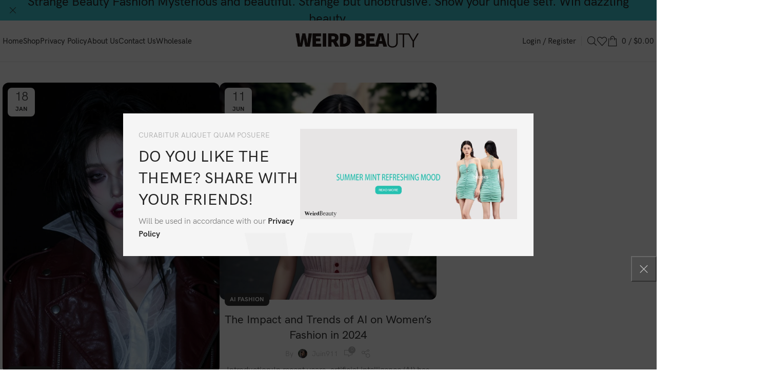

--- FILE ---
content_type: text/html; charset=UTF-8
request_url: https://weird-beauty.com/blog/
body_size: 24565
content:
<!DOCTYPE html>
<html lang="en-US">
<head>
	<meta charset="UTF-8">
	<link rel="profile" href="https://gmpg.org/xfn/11">
	<link rel="pingback" href="https://weird-beauty.com/xmlrpc.php">

	<title>Blog &#8211; Weird Beauty</title>
<meta name='robots' content='max-image-preview:large' />
<script>window._wca = window._wca || [];</script>
<link rel='dns-prefetch' href='//weird-beauty.com' />
<link rel='dns-prefetch' href='//stats.wp.com' />
<link rel='dns-prefetch' href='//fonts.googleapis.com' />
<link rel="alternate" type="application/rss+xml" title="Weird Beauty &raquo; Feed" href="https://weird-beauty.com/feed/" />
<link rel="alternate" type="application/rss+xml" title="Weird Beauty &raquo; Comments Feed" href="https://weird-beauty.com/comments/feed/" />
<style id='wp-img-auto-sizes-contain-inline-css' type='text/css'>
img:is([sizes=auto i],[sizes^="auto," i]){contain-intrinsic-size:3000px 1500px}
/*# sourceURL=wp-img-auto-sizes-contain-inline-css */
</style>
<link rel='stylesheet' id='bootstrap-css' href='https://weird-beauty.com/wp-content/themes/woodmart/css/bootstrap-light.min.css?ver=7.4.2' type='text/css' media='all' />
<link rel='stylesheet' id='woodmart-style-css' href='https://weird-beauty.com/wp-content/themes/woodmart/css/parts/base.min.css?ver=7.4.2' type='text/css' media='all' />
<link rel='stylesheet' id='wd-widget-price-filter-css' href='https://weird-beauty.com/wp-content/themes/woodmart/css/parts/woo-widget-price-filter.min.css?ver=7.4.2' type='text/css' media='all' />
<link rel='stylesheet' id='wp-block-library-css' href='https://weird-beauty.com/wp-includes/css/dist/block-library/style.min.css?ver=6.9' type='text/css' media='all' />
<link rel='stylesheet' id='wc-blocks-style-css' href='https://weird-beauty.com/wp-content/plugins/woocommerce/assets/client/blocks/wc-blocks.css?ver=wc-9.3.5' type='text/css' media='all' />
<style id='global-styles-inline-css' type='text/css'>
:root{--wp--preset--aspect-ratio--square: 1;--wp--preset--aspect-ratio--4-3: 4/3;--wp--preset--aspect-ratio--3-4: 3/4;--wp--preset--aspect-ratio--3-2: 3/2;--wp--preset--aspect-ratio--2-3: 2/3;--wp--preset--aspect-ratio--16-9: 16/9;--wp--preset--aspect-ratio--9-16: 9/16;--wp--preset--color--black: #000000;--wp--preset--color--cyan-bluish-gray: #abb8c3;--wp--preset--color--white: #ffffff;--wp--preset--color--pale-pink: #f78da7;--wp--preset--color--vivid-red: #cf2e2e;--wp--preset--color--luminous-vivid-orange: #ff6900;--wp--preset--color--luminous-vivid-amber: #fcb900;--wp--preset--color--light-green-cyan: #7bdcb5;--wp--preset--color--vivid-green-cyan: #00d084;--wp--preset--color--pale-cyan-blue: #8ed1fc;--wp--preset--color--vivid-cyan-blue: #0693e3;--wp--preset--color--vivid-purple: #9b51e0;--wp--preset--gradient--vivid-cyan-blue-to-vivid-purple: linear-gradient(135deg,rgb(6,147,227) 0%,rgb(155,81,224) 100%);--wp--preset--gradient--light-green-cyan-to-vivid-green-cyan: linear-gradient(135deg,rgb(122,220,180) 0%,rgb(0,208,130) 100%);--wp--preset--gradient--luminous-vivid-amber-to-luminous-vivid-orange: linear-gradient(135deg,rgb(252,185,0) 0%,rgb(255,105,0) 100%);--wp--preset--gradient--luminous-vivid-orange-to-vivid-red: linear-gradient(135deg,rgb(255,105,0) 0%,rgb(207,46,46) 100%);--wp--preset--gradient--very-light-gray-to-cyan-bluish-gray: linear-gradient(135deg,rgb(238,238,238) 0%,rgb(169,184,195) 100%);--wp--preset--gradient--cool-to-warm-spectrum: linear-gradient(135deg,rgb(74,234,220) 0%,rgb(151,120,209) 20%,rgb(207,42,186) 40%,rgb(238,44,130) 60%,rgb(251,105,98) 80%,rgb(254,248,76) 100%);--wp--preset--gradient--blush-light-purple: linear-gradient(135deg,rgb(255,206,236) 0%,rgb(152,150,240) 100%);--wp--preset--gradient--blush-bordeaux: linear-gradient(135deg,rgb(254,205,165) 0%,rgb(254,45,45) 50%,rgb(107,0,62) 100%);--wp--preset--gradient--luminous-dusk: linear-gradient(135deg,rgb(255,203,112) 0%,rgb(199,81,192) 50%,rgb(65,88,208) 100%);--wp--preset--gradient--pale-ocean: linear-gradient(135deg,rgb(255,245,203) 0%,rgb(182,227,212) 50%,rgb(51,167,181) 100%);--wp--preset--gradient--electric-grass: linear-gradient(135deg,rgb(202,248,128) 0%,rgb(113,206,126) 100%);--wp--preset--gradient--midnight: linear-gradient(135deg,rgb(2,3,129) 0%,rgb(40,116,252) 100%);--wp--preset--font-size--small: 13px;--wp--preset--font-size--medium: 20px;--wp--preset--font-size--large: 36px;--wp--preset--font-size--x-large: 42px;--wp--preset--font-family--inter: "Inter", sans-serif;--wp--preset--font-family--cardo: Cardo;--wp--preset--spacing--20: 0.44rem;--wp--preset--spacing--30: 0.67rem;--wp--preset--spacing--40: 1rem;--wp--preset--spacing--50: 1.5rem;--wp--preset--spacing--60: 2.25rem;--wp--preset--spacing--70: 3.38rem;--wp--preset--spacing--80: 5.06rem;--wp--preset--shadow--natural: 6px 6px 9px rgba(0, 0, 0, 0.2);--wp--preset--shadow--deep: 12px 12px 50px rgba(0, 0, 0, 0.4);--wp--preset--shadow--sharp: 6px 6px 0px rgba(0, 0, 0, 0.2);--wp--preset--shadow--outlined: 6px 6px 0px -3px rgb(255, 255, 255), 6px 6px rgb(0, 0, 0);--wp--preset--shadow--crisp: 6px 6px 0px rgb(0, 0, 0);}:where(.is-layout-flex){gap: 0.5em;}:where(.is-layout-grid){gap: 0.5em;}body .is-layout-flex{display: flex;}.is-layout-flex{flex-wrap: wrap;align-items: center;}.is-layout-flex > :is(*, div){margin: 0;}body .is-layout-grid{display: grid;}.is-layout-grid > :is(*, div){margin: 0;}:where(.wp-block-columns.is-layout-flex){gap: 2em;}:where(.wp-block-columns.is-layout-grid){gap: 2em;}:where(.wp-block-post-template.is-layout-flex){gap: 1.25em;}:where(.wp-block-post-template.is-layout-grid){gap: 1.25em;}.has-black-color{color: var(--wp--preset--color--black) !important;}.has-cyan-bluish-gray-color{color: var(--wp--preset--color--cyan-bluish-gray) !important;}.has-white-color{color: var(--wp--preset--color--white) !important;}.has-pale-pink-color{color: var(--wp--preset--color--pale-pink) !important;}.has-vivid-red-color{color: var(--wp--preset--color--vivid-red) !important;}.has-luminous-vivid-orange-color{color: var(--wp--preset--color--luminous-vivid-orange) !important;}.has-luminous-vivid-amber-color{color: var(--wp--preset--color--luminous-vivid-amber) !important;}.has-light-green-cyan-color{color: var(--wp--preset--color--light-green-cyan) !important;}.has-vivid-green-cyan-color{color: var(--wp--preset--color--vivid-green-cyan) !important;}.has-pale-cyan-blue-color{color: var(--wp--preset--color--pale-cyan-blue) !important;}.has-vivid-cyan-blue-color{color: var(--wp--preset--color--vivid-cyan-blue) !important;}.has-vivid-purple-color{color: var(--wp--preset--color--vivid-purple) !important;}.has-black-background-color{background-color: var(--wp--preset--color--black) !important;}.has-cyan-bluish-gray-background-color{background-color: var(--wp--preset--color--cyan-bluish-gray) !important;}.has-white-background-color{background-color: var(--wp--preset--color--white) !important;}.has-pale-pink-background-color{background-color: var(--wp--preset--color--pale-pink) !important;}.has-vivid-red-background-color{background-color: var(--wp--preset--color--vivid-red) !important;}.has-luminous-vivid-orange-background-color{background-color: var(--wp--preset--color--luminous-vivid-orange) !important;}.has-luminous-vivid-amber-background-color{background-color: var(--wp--preset--color--luminous-vivid-amber) !important;}.has-light-green-cyan-background-color{background-color: var(--wp--preset--color--light-green-cyan) !important;}.has-vivid-green-cyan-background-color{background-color: var(--wp--preset--color--vivid-green-cyan) !important;}.has-pale-cyan-blue-background-color{background-color: var(--wp--preset--color--pale-cyan-blue) !important;}.has-vivid-cyan-blue-background-color{background-color: var(--wp--preset--color--vivid-cyan-blue) !important;}.has-vivid-purple-background-color{background-color: var(--wp--preset--color--vivid-purple) !important;}.has-black-border-color{border-color: var(--wp--preset--color--black) !important;}.has-cyan-bluish-gray-border-color{border-color: var(--wp--preset--color--cyan-bluish-gray) !important;}.has-white-border-color{border-color: var(--wp--preset--color--white) !important;}.has-pale-pink-border-color{border-color: var(--wp--preset--color--pale-pink) !important;}.has-vivid-red-border-color{border-color: var(--wp--preset--color--vivid-red) !important;}.has-luminous-vivid-orange-border-color{border-color: var(--wp--preset--color--luminous-vivid-orange) !important;}.has-luminous-vivid-amber-border-color{border-color: var(--wp--preset--color--luminous-vivid-amber) !important;}.has-light-green-cyan-border-color{border-color: var(--wp--preset--color--light-green-cyan) !important;}.has-vivid-green-cyan-border-color{border-color: var(--wp--preset--color--vivid-green-cyan) !important;}.has-pale-cyan-blue-border-color{border-color: var(--wp--preset--color--pale-cyan-blue) !important;}.has-vivid-cyan-blue-border-color{border-color: var(--wp--preset--color--vivid-cyan-blue) !important;}.has-vivid-purple-border-color{border-color: var(--wp--preset--color--vivid-purple) !important;}.has-vivid-cyan-blue-to-vivid-purple-gradient-background{background: var(--wp--preset--gradient--vivid-cyan-blue-to-vivid-purple) !important;}.has-light-green-cyan-to-vivid-green-cyan-gradient-background{background: var(--wp--preset--gradient--light-green-cyan-to-vivid-green-cyan) !important;}.has-luminous-vivid-amber-to-luminous-vivid-orange-gradient-background{background: var(--wp--preset--gradient--luminous-vivid-amber-to-luminous-vivid-orange) !important;}.has-luminous-vivid-orange-to-vivid-red-gradient-background{background: var(--wp--preset--gradient--luminous-vivid-orange-to-vivid-red) !important;}.has-very-light-gray-to-cyan-bluish-gray-gradient-background{background: var(--wp--preset--gradient--very-light-gray-to-cyan-bluish-gray) !important;}.has-cool-to-warm-spectrum-gradient-background{background: var(--wp--preset--gradient--cool-to-warm-spectrum) !important;}.has-blush-light-purple-gradient-background{background: var(--wp--preset--gradient--blush-light-purple) !important;}.has-blush-bordeaux-gradient-background{background: var(--wp--preset--gradient--blush-bordeaux) !important;}.has-luminous-dusk-gradient-background{background: var(--wp--preset--gradient--luminous-dusk) !important;}.has-pale-ocean-gradient-background{background: var(--wp--preset--gradient--pale-ocean) !important;}.has-electric-grass-gradient-background{background: var(--wp--preset--gradient--electric-grass) !important;}.has-midnight-gradient-background{background: var(--wp--preset--gradient--midnight) !important;}.has-small-font-size{font-size: var(--wp--preset--font-size--small) !important;}.has-medium-font-size{font-size: var(--wp--preset--font-size--medium) !important;}.has-large-font-size{font-size: var(--wp--preset--font-size--large) !important;}.has-x-large-font-size{font-size: var(--wp--preset--font-size--x-large) !important;}
/*# sourceURL=global-styles-inline-css */
</style>

<style id='classic-theme-styles-inline-css' type='text/css'>
/*! This file is auto-generated */
.wp-block-button__link{color:#fff;background-color:#32373c;border-radius:9999px;box-shadow:none;text-decoration:none;padding:calc(.667em + 2px) calc(1.333em + 2px);font-size:1.125em}.wp-block-file__button{background:#32373c;color:#fff;text-decoration:none}
/*# sourceURL=/wp-includes/css/classic-themes.min.css */
</style>
<style id='woocommerce-inline-inline-css' type='text/css'>
.woocommerce form .form-row .required { visibility: visible; }
/*# sourceURL=woocommerce-inline-inline-css */
</style>
<link rel='stylesheet' id='elementor-frontend-css' href='https://weird-beauty.com/wp-content/uploads/elementor/css/custom-frontend.min.css?ver=1727793466' type='text/css' media='all' />
<link rel='stylesheet' id='swiper-css' href='https://weird-beauty.com/wp-content/plugins/elementor/assets/lib/swiper/v8/css/swiper.min.css?ver=8.4.5' type='text/css' media='all' />
<link rel='stylesheet' id='e-swiper-css' href='https://weird-beauty.com/wp-content/plugins/elementor/assets/css/conditionals/e-swiper.min.css?ver=3.24.5' type='text/css' media='all' />
<link rel='stylesheet' id='elementor-post-66-css' href='https://weird-beauty.com/wp-content/uploads/elementor/css/post-66.css?ver=1727793466' type='text/css' media='all' />
<link rel='stylesheet' id='elementor-pro-css' href='https://weird-beauty.com/wp-content/uploads/elementor/css/custom-pro-frontend.min.css?ver=1727793466' type='text/css' media='all' />
<link rel='stylesheet' id='wd-widget-recent-post-comments-css' href='https://weird-beauty.com/wp-content/themes/woodmart/css/parts/widget-recent-post-comments.min.css?ver=7.4.2' type='text/css' media='all' />
<link rel='stylesheet' id='wd-widget-wd-recent-posts-css' href='https://weird-beauty.com/wp-content/themes/woodmart/css/parts/widget-wd-recent-posts.min.css?ver=7.4.2' type='text/css' media='all' />
<link rel='stylesheet' id='wd-widget-nav-css' href='https://weird-beauty.com/wp-content/themes/woodmart/css/parts/widget-nav.min.css?ver=7.4.2' type='text/css' media='all' />
<link rel='stylesheet' id='wd-widget-wd-layered-nav-css' href='https://weird-beauty.com/wp-content/themes/woodmart/css/parts/woo-widget-wd-layered-nav.min.css?ver=7.4.2' type='text/css' media='all' />
<link rel='stylesheet' id='wd-woo-mod-swatches-base-css' href='https://weird-beauty.com/wp-content/themes/woodmart/css/parts/woo-mod-swatches-base.min.css?ver=7.4.2' type='text/css' media='all' />
<link rel='stylesheet' id='wd-woo-mod-swatches-filter-css' href='https://weird-beauty.com/wp-content/themes/woodmart/css/parts/woo-mod-swatches-filter.min.css?ver=7.4.2' type='text/css' media='all' />
<link rel='stylesheet' id='wd-widget-layered-nav-stock-status-css' href='https://weird-beauty.com/wp-content/themes/woodmart/css/parts/woo-widget-layered-nav-stock-status.min.css?ver=7.4.2' type='text/css' media='all' />
<link rel='stylesheet' id='wd-widget-product-list-css' href='https://weird-beauty.com/wp-content/themes/woodmart/css/parts/woo-widget-product-list.min.css?ver=7.4.2' type='text/css' media='all' />
<link rel='stylesheet' id='wd-widget-slider-price-filter-css' href='https://weird-beauty.com/wp-content/themes/woodmart/css/parts/woo-widget-slider-price-filter.min.css?ver=7.4.2' type='text/css' media='all' />
<link rel='stylesheet' id='wd-blog-base-css' href='https://weird-beauty.com/wp-content/themes/woodmart/css/parts/blog-base.min.css?ver=7.4.2' type='text/css' media='all' />
<link rel='stylesheet' id='wd-wp-gutenberg-css' href='https://weird-beauty.com/wp-content/themes/woodmart/css/parts/wp-gutenberg.min.css?ver=7.4.2' type='text/css' media='all' />
<link rel='stylesheet' id='wd-wpcf7-css' href='https://weird-beauty.com/wp-content/themes/woodmart/css/parts/int-wpcf7.min.css?ver=7.4.2' type='text/css' media='all' />
<link rel='stylesheet' id='wd-revolution-slider-css' href='https://weird-beauty.com/wp-content/themes/woodmart/css/parts/int-rev-slider.min.css?ver=7.4.2' type='text/css' media='all' />
<link rel='stylesheet' id='wd-elementor-base-css' href='https://weird-beauty.com/wp-content/themes/woodmart/css/parts/int-elem-base.min.css?ver=7.4.2' type='text/css' media='all' />
<link rel='stylesheet' id='wd-elementor-pro-base-css' href='https://weird-beauty.com/wp-content/themes/woodmart/css/parts/int-elementor-pro.min.css?ver=7.4.2' type='text/css' media='all' />
<link rel='stylesheet' id='wd-woocommerce-base-css' href='https://weird-beauty.com/wp-content/themes/woodmart/css/parts/woocommerce-base.min.css?ver=7.4.2' type='text/css' media='all' />
<link rel='stylesheet' id='wd-mod-star-rating-css' href='https://weird-beauty.com/wp-content/themes/woodmart/css/parts/mod-star-rating.min.css?ver=7.4.2' type='text/css' media='all' />
<link rel='stylesheet' id='wd-woo-el-track-order-css' href='https://weird-beauty.com/wp-content/themes/woodmart/css/parts/woo-el-track-order.min.css?ver=7.4.2' type='text/css' media='all' />
<link rel='stylesheet' id='wd-woocommerce-block-notices-css' href='https://weird-beauty.com/wp-content/themes/woodmart/css/parts/woo-mod-block-notices.min.css?ver=7.4.2' type='text/css' media='all' />
<link rel='stylesheet' id='wd-woo-gutenberg-css' href='https://weird-beauty.com/wp-content/themes/woodmart/css/parts/woo-gutenberg.min.css?ver=7.4.2' type='text/css' media='all' />
<link rel='stylesheet' id='child-style-css' href='https://weird-beauty.com/wp-content/themes/woodmart-child/style.css?ver=7.4.2' type='text/css' media='all' />
<link rel='stylesheet' id='wd-header-base-css' href='https://weird-beauty.com/wp-content/themes/woodmart/css/parts/header-base.min.css?ver=7.4.2' type='text/css' media='all' />
<link rel='stylesheet' id='wd-mod-tools-css' href='https://weird-beauty.com/wp-content/themes/woodmart/css/parts/mod-tools.min.css?ver=7.4.2' type='text/css' media='all' />
<link rel='stylesheet' id='wd-header-elements-base-css' href='https://weird-beauty.com/wp-content/themes/woodmart/css/parts/header-el-base.min.css?ver=7.4.2' type='text/css' media='all' />
<link rel='stylesheet' id='wd-social-icons-css' href='https://weird-beauty.com/wp-content/themes/woodmart/css/parts/el-social-icons.min.css?ver=7.4.2' type='text/css' media='all' />
<link rel='stylesheet' id='wd-mod-nav-menu-label-css' href='https://weird-beauty.com/wp-content/themes/woodmart/css/parts/mod-nav-menu-label.min.css?ver=7.4.2' type='text/css' media='all' />
<link rel='stylesheet' id='wd-banner-css' href='https://weird-beauty.com/wp-content/themes/woodmart/css/parts/el-banner.min.css?ver=7.4.2' type='text/css' media='all' />
<link rel='stylesheet' id='wd-banner-btn-hover-css' href='https://weird-beauty.com/wp-content/themes/woodmart/css/parts/el-banner-btn-hover.min.css?ver=7.4.2' type='text/css' media='all' />
<link rel='stylesheet' id='wd-text-block-css' href='https://weird-beauty.com/wp-content/themes/woodmart/css/parts/el-text-block.min.css?ver=7.4.2' type='text/css' media='all' />
<link rel='stylesheet' id='wd-header-my-account-css' href='https://weird-beauty.com/wp-content/themes/woodmart/css/parts/header-el-my-account.min.css?ver=7.4.2' type='text/css' media='all' />
<link rel='stylesheet' id='wd-header-search-css' href='https://weird-beauty.com/wp-content/themes/woodmart/css/parts/header-el-search.min.css?ver=7.4.2' type='text/css' media='all' />
<link rel='stylesheet' id='wd-header-cart-side-css' href='https://weird-beauty.com/wp-content/themes/woodmart/css/parts/header-el-cart-side.min.css?ver=7.4.2' type='text/css' media='all' />
<link rel='stylesheet' id='wd-header-cart-css' href='https://weird-beauty.com/wp-content/themes/woodmart/css/parts/header-el-cart.min.css?ver=7.4.2' type='text/css' media='all' />
<link rel='stylesheet' id='wd-widget-shopping-cart-css' href='https://weird-beauty.com/wp-content/themes/woodmart/css/parts/woo-widget-shopping-cart.min.css?ver=7.4.2' type='text/css' media='all' />
<link rel='stylesheet' id='wd-header-mobile-nav-dropdown-css' href='https://weird-beauty.com/wp-content/themes/woodmart/css/parts/header-el-mobile-nav-dropdown.min.css?ver=7.4.2' type='text/css' media='all' />
<link rel='stylesheet' id='wd-blog-loop-base-old-css' href='https://weird-beauty.com/wp-content/themes/woodmart/css/parts/blog-loop-base-old.min.css?ver=7.4.2' type='text/css' media='all' />
<link rel='stylesheet' id='wd-blog-loop-design-masonry-css' href='https://weird-beauty.com/wp-content/themes/woodmart/css/parts/blog-loop-design-masonry.min.css?ver=7.4.2' type='text/css' media='all' />
<link rel='stylesheet' id='wd-widget-collapse-css' href='https://weird-beauty.com/wp-content/themes/woodmart/css/parts/opt-widget-collapse.min.css?ver=7.4.2' type='text/css' media='all' />
<link rel='stylesheet' id='wd-footer-base-css' href='https://weird-beauty.com/wp-content/themes/woodmart/css/parts/footer-base.min.css?ver=7.4.2' type='text/css' media='all' />
<link rel='stylesheet' id='wd-brands-css' href='https://weird-beauty.com/wp-content/themes/woodmart/css/parts/el-brand.min.css?ver=7.4.2' type='text/css' media='all' />
<link rel='stylesheet' id='wd-list-css' href='https://weird-beauty.com/wp-content/themes/woodmart/css/parts/el-list.min.css?ver=7.4.2' type='text/css' media='all' />
<link rel='stylesheet' id='wd-scroll-top-css' href='https://weird-beauty.com/wp-content/themes/woodmart/css/parts/opt-scrolltotop.min.css?ver=7.4.2' type='text/css' media='all' />
<link rel='stylesheet' id='wd-header-banner-css' href='https://weird-beauty.com/wp-content/themes/woodmart/css/parts/opt-header-banner.min.css?ver=7.4.2' type='text/css' media='all' />
<link rel='stylesheet' id='wd-promo-popup-css' href='https://weird-beauty.com/wp-content/themes/woodmart/css/parts/opt-promo-popup.min.css?ver=7.4.2' type='text/css' media='all' />
<link rel='stylesheet' id='wd-mfp-popup-css' href='https://weird-beauty.com/wp-content/themes/woodmart/css/parts/lib-magnific-popup.min.css?ver=7.4.2' type='text/css' media='all' />
<link rel='stylesheet' id='wd-section-title-css' href='https://weird-beauty.com/wp-content/themes/woodmart/css/parts/el-section-title.min.css?ver=7.4.2' type='text/css' media='all' />
<link rel='stylesheet' id='wd-cookies-popup-css' href='https://weird-beauty.com/wp-content/themes/woodmart/css/parts/opt-cookies.min.css?ver=7.4.2' type='text/css' media='all' />
<link rel='stylesheet' id='wd-wd-search-results-css' href='https://weird-beauty.com/wp-content/themes/woodmart/css/parts/wd-search-results.min.css?ver=7.4.2' type='text/css' media='all' />
<link rel='stylesheet' id='wd-header-search-fullscreen-css' href='https://weird-beauty.com/wp-content/themes/woodmart/css/parts/header-el-search-fullscreen-general.min.css?ver=7.4.2' type='text/css' media='all' />
<link rel='stylesheet' id='wd-header-search-fullscreen-1-css' href='https://weird-beauty.com/wp-content/themes/woodmart/css/parts/header-el-search-fullscreen-1.min.css?ver=7.4.2' type='text/css' media='all' />
<link rel='stylesheet' id='wd-wd-search-form-css' href='https://weird-beauty.com/wp-content/themes/woodmart/css/parts/wd-search-form.min.css?ver=7.4.2' type='text/css' media='all' />
<link rel='stylesheet' id='wd-bottom-toolbar-css' href='https://weird-beauty.com/wp-content/themes/woodmart/css/parts/opt-bottom-toolbar.min.css?ver=7.4.2' type='text/css' media='all' />
<link rel='stylesheet' id='xts-style-header_817703-css' href='https://weird-beauty.com/wp-content/uploads/2024/10/xts-header_817703-1728657039.css?ver=7.4.2' type='text/css' media='all' />
<link rel='stylesheet' id='xts-style-theme_settings_default-css' href='https://weird-beauty.com/wp-content/uploads/2024/10/xts-theme_settings_default-1728656774.css?ver=7.4.2' type='text/css' media='all' />
<link rel='stylesheet' id='xts-google-fonts-css' href='https://fonts.googleapis.com/css?family=Lato%3A400%2C700&#038;ver=7.4.2' type='text/css' media='all' />
<link rel='stylesheet' id='google-fonts-1-css' href='https://fonts.googleapis.com/css?family=Roboto%3A100%2C100italic%2C200%2C200italic%2C300%2C300italic%2C400%2C400italic%2C500%2C500italic%2C600%2C600italic%2C700%2C700italic%2C800%2C800italic%2C900%2C900italic%7CRoboto+Slab%3A100%2C100italic%2C200%2C200italic%2C300%2C300italic%2C400%2C400italic%2C500%2C500italic%2C600%2C600italic%2C700%2C700italic%2C800%2C800italic%2C900%2C900italic&#038;display=swap&#038;ver=6.9' type='text/css' media='all' />
<link rel="preconnect" href="https://fonts.gstatic.com/" crossorigin><script type="text/javascript" src="https://weird-beauty.com/wp-includes/js/jquery/jquery.min.js?ver=3.7.1" id="jquery-core-js"></script>
<script type="text/javascript" src="https://weird-beauty.com/wp-includes/js/jquery/jquery-migrate.min.js?ver=3.4.1" id="jquery-migrate-js"></script>
<script type="text/javascript" src="https://weird-beauty.com/wp-content/plugins/woocommerce/assets/js/jquery-blockui/jquery.blockUI.min.js?ver=2.7.0-wc.9.3.5" id="jquery-blockui-js" defer="defer" data-wp-strategy="defer"></script>
<script type="text/javascript" id="wc-add-to-cart-js-extra">
/* <![CDATA[ */
var wc_add_to_cart_params = {"ajax_url":"/wp-admin/admin-ajax.php","wc_ajax_url":"/?wc-ajax=%%endpoint%%","i18n_view_cart":"View cart","cart_url":"https://weird-beauty.com/cart/","is_cart":"","cart_redirect_after_add":"no"};
//# sourceURL=wc-add-to-cart-js-extra
/* ]]> */
</script>
<script type="text/javascript" src="https://weird-beauty.com/wp-content/plugins/woocommerce/assets/js/frontend/add-to-cart.min.js?ver=9.3.5" id="wc-add-to-cart-js" defer="defer" data-wp-strategy="defer"></script>
<script type="text/javascript" src="https://weird-beauty.com/wp-content/plugins/woocommerce/assets/js/js-cookie/js.cookie.min.js?ver=2.1.4-wc.9.3.5" id="js-cookie-js" defer="defer" data-wp-strategy="defer"></script>
<script type="text/javascript" id="woocommerce-js-extra">
/* <![CDATA[ */
var woocommerce_params = {"ajax_url":"/wp-admin/admin-ajax.php","wc_ajax_url":"/?wc-ajax=%%endpoint%%"};
//# sourceURL=woocommerce-js-extra
/* ]]> */
</script>
<script type="text/javascript" src="https://weird-beauty.com/wp-content/plugins/woocommerce/assets/js/frontend/woocommerce.min.js?ver=9.3.5" id="woocommerce-js" defer="defer" data-wp-strategy="defer"></script>
<script type="text/javascript" src="https://stats.wp.com/s-202604.js" id="woocommerce-analytics-js" defer="defer" data-wp-strategy="defer"></script>
<script type="text/javascript" src="https://weird-beauty.com/wp-content/themes/woodmart/js/libs/device.min.js?ver=7.4.2" id="wd-device-library-js"></script>
<script type="text/javascript" src="https://weird-beauty.com/wp-content/themes/woodmart/js/scripts/global/scrollBar.min.js?ver=7.4.2" id="wd-scrollbar-js"></script>
<link rel="https://api.w.org/" href="https://weird-beauty.com/wp-json/" /><link rel="EditURI" type="application/rsd+xml" title="RSD" href="https://weird-beauty.com/xmlrpc.php?rsd" />
<meta name="generator" content="WordPress 6.9" />
<meta name="generator" content="WooCommerce 9.3.5" />
	<style>img#wpstats{display:none}</style>
		<!-- Google site verification - Google Listings & Ads -->
<meta name="google-site-verification" content="8ORmh0I2ltvRrZZW7I7fJClVu7a9bXwHO5SFOcknF5w" />
					<meta name="viewport" content="width=device-width, initial-scale=1.0, maximum-scale=1.0, user-scalable=no">
										<noscript><style>.woocommerce-product-gallery{ opacity: 1 !important; }</style></noscript>
	<meta name="generator" content="Elementor 3.24.5; features: e_font_icon_svg, additional_custom_breakpoints; settings: css_print_method-external, google_font-enabled, font_display-swap">
<style type="text/css">.recentcomments a{display:inline !important;padding:0 !important;margin:0 !important;}</style>			<style>
				.e-con.e-parent:nth-of-type(n+4):not(.e-lazyloaded):not(.e-no-lazyload),
				.e-con.e-parent:nth-of-type(n+4):not(.e-lazyloaded):not(.e-no-lazyload) * {
					background-image: none !important;
				}
				@media screen and (max-height: 1024px) {
					.e-con.e-parent:nth-of-type(n+3):not(.e-lazyloaded):not(.e-no-lazyload),
					.e-con.e-parent:nth-of-type(n+3):not(.e-lazyloaded):not(.e-no-lazyload) * {
						background-image: none !important;
					}
				}
				@media screen and (max-height: 640px) {
					.e-con.e-parent:nth-of-type(n+2):not(.e-lazyloaded):not(.e-no-lazyload),
					.e-con.e-parent:nth-of-type(n+2):not(.e-lazyloaded):not(.e-no-lazyload) * {
						background-image: none !important;
					}
				}
			</style>
			<meta name="generator" content="Powered by Slider Revolution 6.6.20 - responsive, Mobile-Friendly Slider Plugin for WordPress with comfortable drag and drop interface." />
<style class='wp-fonts-local' type='text/css'>
@font-face{font-family:Inter;font-style:normal;font-weight:300 900;font-display:fallback;src:url('https://weird-beauty.com/wp-content/plugins/woocommerce/assets/fonts/Inter-VariableFont_slnt,wght.woff2') format('woff2');font-stretch:normal;}
@font-face{font-family:Cardo;font-style:normal;font-weight:400;font-display:fallback;src:url('https://weird-beauty.com/wp-content/plugins/woocommerce/assets/fonts/cardo_normal_400.woff2') format('woff2');}
</style>
<link rel="icon" href="https://weird-beauty.com/wp-content/uploads/2024/10/WB-LOGO-150x150.jpg" sizes="32x32" />
<link rel="icon" href="https://weird-beauty.com/wp-content/uploads/2024/10/WB-LOGO.jpg" sizes="192x192" />
<link rel="apple-touch-icon" href="https://weird-beauty.com/wp-content/uploads/2024/10/WB-LOGO.jpg" />
<meta name="msapplication-TileImage" content="https://weird-beauty.com/wp-content/uploads/2024/10/WB-LOGO.jpg" />
<script>function setREVStartSize(e){
			//window.requestAnimationFrame(function() {
				window.RSIW = window.RSIW===undefined ? window.innerWidth : window.RSIW;
				window.RSIH = window.RSIH===undefined ? window.innerHeight : window.RSIH;
				try {
					var pw = document.getElementById(e.c).parentNode.offsetWidth,
						newh;
					pw = pw===0 || isNaN(pw) || (e.l=="fullwidth" || e.layout=="fullwidth") ? window.RSIW : pw;
					e.tabw = e.tabw===undefined ? 0 : parseInt(e.tabw);
					e.thumbw = e.thumbw===undefined ? 0 : parseInt(e.thumbw);
					e.tabh = e.tabh===undefined ? 0 : parseInt(e.tabh);
					e.thumbh = e.thumbh===undefined ? 0 : parseInt(e.thumbh);
					e.tabhide = e.tabhide===undefined ? 0 : parseInt(e.tabhide);
					e.thumbhide = e.thumbhide===undefined ? 0 : parseInt(e.thumbhide);
					e.mh = e.mh===undefined || e.mh=="" || e.mh==="auto" ? 0 : parseInt(e.mh,0);
					if(e.layout==="fullscreen" || e.l==="fullscreen")
						newh = Math.max(e.mh,window.RSIH);
					else{
						e.gw = Array.isArray(e.gw) ? e.gw : [e.gw];
						for (var i in e.rl) if (e.gw[i]===undefined || e.gw[i]===0) e.gw[i] = e.gw[i-1];
						e.gh = e.el===undefined || e.el==="" || (Array.isArray(e.el) && e.el.length==0)? e.gh : e.el;
						e.gh = Array.isArray(e.gh) ? e.gh : [e.gh];
						for (var i in e.rl) if (e.gh[i]===undefined || e.gh[i]===0) e.gh[i] = e.gh[i-1];
											
						var nl = new Array(e.rl.length),
							ix = 0,
							sl;
						e.tabw = e.tabhide>=pw ? 0 : e.tabw;
						e.thumbw = e.thumbhide>=pw ? 0 : e.thumbw;
						e.tabh = e.tabhide>=pw ? 0 : e.tabh;
						e.thumbh = e.thumbhide>=pw ? 0 : e.thumbh;
						for (var i in e.rl) nl[i] = e.rl[i]<window.RSIW ? 0 : e.rl[i];
						sl = nl[0];
						for (var i in nl) if (sl>nl[i] && nl[i]>0) { sl = nl[i]; ix=i;}
						var m = pw>(e.gw[ix]+e.tabw+e.thumbw) ? 1 : (pw-(e.tabw+e.thumbw)) / (e.gw[ix]);
						newh =  (e.gh[ix] * m) + (e.tabh + e.thumbh);
					}
					var el = document.getElementById(e.c);
					if (el!==null && el) el.style.height = newh+"px";
					el = document.getElementById(e.c+"_wrapper");
					if (el!==null && el) {
						el.style.height = newh+"px";
						el.style.display = "block";
					}
				} catch(e){
					console.log("Failure at Presize of Slider:" + e)
				}
			//});
		  };</script>
<style>
		
		</style>
		<!-- Global site tag (gtag.js) - Google Ads: AW-16724206130 - Google Listings & Ads -->
		<script async src="https://www.googletagmanager.com/gtag/js?id=AW-16724206130"></script>
		<script>
			window.dataLayer = window.dataLayer || [];
			function gtag() { dataLayer.push(arguments); }
			gtag( 'consent', 'default', {
				analytics_storage: 'denied',
				ad_storage: 'denied',
				ad_user_data: 'denied',
				ad_personalization: 'denied',
				region: ['AT', 'BE', 'BG', 'HR', 'CY', 'CZ', 'DK', 'EE', 'FI', 'FR', 'DE', 'GR', 'HU', 'IS', 'IE', 'IT', 'LV', 'LI', 'LT', 'LU', 'MT', 'NL', 'NO', 'PL', 'PT', 'RO', 'SK', 'SI', 'ES', 'SE', 'GB', 'CH'],
				wait_for_update: 500,
			} );
			gtag('js', new Date());
			gtag('set', 'developer_id.dOGY3NW', true);
			gtag("config", "AW-16724206130", { "groups": "GLA", "send_page_view": false });		</script>

		<style id="wpforms-css-vars-root">
				:root {
					--wpforms-field-border-radius: 3px;
--wpforms-field-background-color: #ffffff;
--wpforms-field-border-color: rgba( 0, 0, 0, 0.25 );
--wpforms-field-text-color: rgba( 0, 0, 0, 0.7 );
--wpforms-label-color: rgba( 0, 0, 0, 0.85 );
--wpforms-label-sublabel-color: rgba( 0, 0, 0, 0.55 );
--wpforms-label-error-color: #d63637;
--wpforms-button-border-radius: 3px;
--wpforms-button-background-color: #066aab;
--wpforms-button-text-color: #ffffff;
--wpforms-field-size-input-height: 43px;
--wpforms-field-size-input-spacing: 15px;
--wpforms-field-size-font-size: 16px;
--wpforms-field-size-line-height: 19px;
--wpforms-field-size-padding-h: 14px;
--wpforms-field-size-checkbox-size: 16px;
--wpforms-field-size-sublabel-spacing: 5px;
--wpforms-field-size-icon-size: 1;
--wpforms-label-size-font-size: 16px;
--wpforms-label-size-line-height: 19px;
--wpforms-label-size-sublabel-font-size: 14px;
--wpforms-label-size-sublabel-line-height: 17px;
--wpforms-button-size-font-size: 17px;
--wpforms-button-size-height: 41px;
--wpforms-button-size-padding-h: 15px;
--wpforms-button-size-margin-top: 10px;

				}
			</style><link rel='stylesheet' id='widget-image-css' href='https://weird-beauty.com/wp-content/plugins/elementor/assets/css/widget-image.min.css?ver=3.24.5' type='text/css' media='all' />
<link rel='stylesheet' id='rs-plugin-settings-css' href='https://weird-beauty.com/wp-content/plugins/revslider/public/assets/css/rs6.css?ver=6.6.20' type='text/css' media='all' />
<style id='rs-plugin-settings-inline-css' type='text/css'>
#rs-demo-id {}
/*# sourceURL=rs-plugin-settings-inline-css */
</style>
</head>

<body class="blog wp-custom-logo wp-theme-woodmart wp-child-theme-woodmart-child theme-woodmart woocommerce-no-js wrapper-custom  categories-accordion-on woodmart-archive-blog header-banner-enabled woodmart-ajax-shop-on offcanvas-sidebar-mobile offcanvas-sidebar-tablet sticky-toolbar-on elementor-default elementor-kit-66">
			<script type="text/javascript" id="wd-flicker-fix">// Flicker fix.</script>	
	
	<div class="website-wrapper">
									<header class="whb-header whb-header_817703 whb-full-width whb-sticky-shadow whb-scroll-stick whb-sticky-real whb-hide-on-scroll">
					<div class="whb-main-header">
	
<div class="whb-row whb-top-bar whb-not-sticky-row whb-without-bg whb-without-border whb-color-light whb-hidden-desktop whb-hidden-mobile whb-flex-flex-middle">
	<div class="container">
		<div class="whb-flex-row whb-top-bar-inner">
			<div class="whb-column whb-col-left whb-visible-lg whb-empty-column">
	</div>
<div class="whb-column whb-col-center whb-visible-lg whb-empty-column">
	</div>
<div class="whb-column whb-col-right whb-visible-lg whb-empty-column">
	</div>
<div class="whb-column whb-col-mobile whb-hidden-lg">
	
			<div class=" wd-social-icons icons-design-default icons-size-default color-scheme-light social-share social-form-circle text-center">

				
									<a rel="noopener noreferrer nofollow" href="https://www.facebook.com/sharer/sharer.php?u=https://weird-beauty.com/blog/" target="_blank" class=" wd-social-icon social-facebook" aria-label="Facebook social link">
						<span class="wd-icon"></span>
											</a>
				
									<a rel="noopener noreferrer nofollow" href="https://x.com/share?url=https://weird-beauty.com/blog/" target="_blank" class=" wd-social-icon social-twitter" aria-label="X social link">
						<span class="wd-icon"></span>
											</a>
				
				
				
				
									<a rel="noopener noreferrer nofollow" href="https://pinterest.com/pin/create/button/?url=https://weird-beauty.com/blog/&media=https://weird-beauty.com/wp-content/uploads/2026/01/2026-AI1.jpg&description=The+Evolution+of+Gothic+Fashion+in+2026%3A+A+Contemporary+Revival+of+Dark+Aesthetics" target="_blank" class=" wd-social-icon social-pinterest" aria-label="Pinterest social link">
						<span class="wd-icon"></span>
											</a>
				
				
									<a rel="noopener noreferrer nofollow" href="https://www.linkedin.com/shareArticle?mini=true&url=https://weird-beauty.com/blog/" target="_blank" class=" wd-social-icon social-linkedin" aria-label="Linkedin social link">
						<span class="wd-icon"></span>
											</a>
				
				
				
				
				
				
				
				
				
				
								
								
				
				
									<a rel="noopener noreferrer nofollow" href="https://telegram.me/share/url?url=https://weird-beauty.com/blog/" target="_blank" class=" wd-social-icon social-tg" aria-label="Telegram social link">
						<span class="wd-icon"></span>
											</a>
								
				
			</div>

		</div>
		</div>
	</div>
</div>

<div class="whb-row whb-general-header whb-sticky-row whb-without-bg whb-border-fullwidth whb-color-dark whb-flex-equal-sides">
	<div class="container">
		<div class="whb-flex-row whb-general-header-inner">
			<div class="whb-column whb-col-left whb-visible-lg">
	<div class="wd-header-nav wd-header-main-nav text-left wd-design-1" role="navigation" aria-label="Main navigation">
	<ul id="menu-footer-menu-footer-menu" class="menu wd-nav wd-nav-main wd-style-underline wd-gap-s"><li id="menu-item-25821" class="menu-item menu-item-type-post_type menu-item-object-page menu-item-home menu-item-25821 item-level-0 menu-simple-dropdown wd-event-hover" ><a href="https://weird-beauty.com/" class="woodmart-nav-link"><span class="nav-link-text">Home</span></a></li>
<li id="menu-item-25825" class="menu-item menu-item-type-post_type menu-item-object-page menu-item-25825 item-level-0 menu-mega-dropdown wd-event-hover menu-item-has-children dropdown-with-height" style="--wd-dropdown-height: 350px;"><a href="https://weird-beauty.com/shop/" class="woodmart-nav-link"><span class="nav-link-text">Shop</span></a>
<div class="wd-dropdown-menu wd-dropdown wd-design-full-width color-scheme-dark">

<div class="container">
			<link rel="stylesheet" id="elementor-post-716-css" href="https://weird-beauty.com/wp-content/uploads/elementor/css/post-716.css?ver=1728439440" type="text/css" media="all">
					<div data-elementor-type="wp-post" data-elementor-id="716" class="elementor elementor-716" data-elementor-post-type="cms_block">
				<div class="elementor-element elementor-element-8790318 e-con-full e-flex e-con e-parent" data-id="8790318" data-element_type="container">
		<div class="elementor-element elementor-element-7dc150a e-con-full e-flex e-con e-child" data-id="7dc150a" data-element_type="container">
				<div class="elementor-element elementor-element-7920ffa elementor-widget__width-initial elementor-widget elementor-widget-wd_image_or_svg" data-id="7920ffa" data-element_type="widget" data-widget_type="wd_image_or_svg.default">
				<div class="elementor-widget-container">
			
		<div class="wd-image text-left">
								<img fetchpriority="high" width="400" height="200" src="https://weird-beauty.com/wp-content/uploads/2024/10/WB-LOGO2-400x200.jpg" class="attachment-400x200 size-400x200" alt="" decoding="async" srcset="https://weird-beauty.com/wp-content/uploads/2024/10/WB-LOGO2-400x200.jpg 400w, https://weird-beauty.com/wp-content/uploads/2024/10/WB-LOGO2-100x50.jpg 100w" sizes="(max-width: 400px) 100vw, 400px" />					</div>

				</div>
				</div>
				</div>
		<div class="elementor-element elementor-element-a3be55f e-con-full e-flex e-con e-child" data-id="a3be55f" data-element_type="container">
		<div class="elementor-element elementor-element-3ae5743 e-con-full e-flex e-con e-child" data-id="3ae5743" data-element_type="container">
		<div class="elementor-element elementor-element-79aacdc e-con-full e-flex e-con e-child" data-id="79aacdc" data-element_type="container">
				<div class="elementor-element elementor-element-9bf29bb elementor-widget elementor-widget-wd_image_or_svg" data-id="9bf29bb" data-element_type="widget" data-widget_type="wd_image_or_svg.default">
				<div class="elementor-widget-container">
			
		<div class="wd-image text-left">
								<img width="100" height="150" src="https://weird-beauty.com/wp-content/uploads/2021/08/diploma-100x150.webp" class="attachment-100x150 size-100x150" alt="" decoding="async" />					</div>

				</div>
				</div>
				</div>
		<div class="elementor-element elementor-element-02d309c e-con-full e-flex e-con e-child" data-id="02d309c" data-element_type="container">
				<div class="elementor-element elementor-element-d7e8ea9 elementor-widget elementor-widget-wd_extra_menu_list" data-id="d7e8ea9" data-element_type="widget" data-widget_type="wd_extra_menu_list.default">
				<div class="elementor-widget-container">
						<ul class="wd-sub-menu  mega-menu-list">
				<li class="item-with-label item-label-primary">
											<a  href="https://weird-beauty.com/product-category/length-type/">
																						
															Length type							
													</a>
					
					<ul class="sub-sub-menu">
													
							<li class="item-with-label item-label-primary">
								<a  href="https://weird-beauty.com/product-category/length-type/short/">
																												
																			Short									
																	</a>
							</li>
													
							<li class="item-with-label item-label-primary">
								<a  href="https://weird-beauty.com/product-category/length-type/to-the-knee/">
																												
																			To the knee									
																	</a>
							</li>
													
							<li class="item-with-label item-label-primary">
								<a  href="https://weird-beauty.com/product-category/length-type/full-body-length/">
																												
																			Full body length									
																	</a>
							</li>
											</ul>
				</li>
			</ul>
				</div>
				</div>
				</div>
				</div>
		<div class="elementor-element elementor-element-7283b34 e-con-full e-flex e-con e-child" data-id="7283b34" data-element_type="container">
		<div class="elementor-element elementor-element-37a1ad2 e-con-full e-flex e-con e-child" data-id="37a1ad2" data-element_type="container">
				<div class="elementor-element elementor-element-5cdba83 elementor-widget elementor-widget-wd_image_or_svg" data-id="5cdba83" data-element_type="widget" data-widget_type="wd_image_or_svg.default">
				<div class="elementor-widget-container">
			
		<div class="wd-image text-left">
								<img width="100" height="150" src="https://weird-beauty.com/wp-content/uploads/2021/08/Simple-long-dress-coloring-page-for-kids-original-100x150.jpg" class="attachment-100x150 size-100x150" alt="" decoding="async" />					</div>

				</div>
				</div>
				</div>
		<div class="elementor-element elementor-element-72a2583 e-con-full e-flex e-con e-child" data-id="72a2583" data-element_type="container">
				<div class="elementor-element elementor-element-1b5d586 elementor-widget elementor-widget-wd_extra_menu_list" data-id="1b5d586" data-element_type="widget" data-widget_type="wd_extra_menu_list.default">
				<div class="elementor-widget-container">
						<ul class="wd-sub-menu  mega-menu-list">
				<li class="item-with-label item-label-primary">
											<a  href="https://weird-beauty.com/product-category/edition-type/">
																						
															Edition type							
													</a>
					
					<ul class="sub-sub-menu">
													
							<li class="item-with-label item-label-primary">
								<a  href="https://weird-beauty.com/product-category/edition-type/Close-Fitting/">
																												
																			Close-Fitting									
																	</a>
							</li>
													
							<li class="item-with-label item-label-primary">
								<a  href="https://weird-beauty.com/product-category/edition-type/Slim-fit/">
																												
																			Slim fit									
																	</a>
							</li>
													
							<li class="item-with-label item-label-primary">
								<a  href="https://weird-beauty.com/product-category/edition-type/Regular-fit/">
																												
																			Regular fit									
																	</a>
							</li>
													
							<li class="item-with-label item-label-primary">
								<a  href="https://weird-beauty.com/product-category/edition-type/Loose-fit/">
																												
																			Loose fit									
																	</a>
							</li>
											</ul>
				</li>
			</ul>
				</div>
				</div>
				</div>
				</div>
		<div class="elementor-element elementor-element-4b40204 e-con-full e-flex e-con e-child" data-id="4b40204" data-element_type="container">
		<div class="elementor-element elementor-element-f3c8734 e-con-full e-flex e-con e-child" data-id="f3c8734" data-element_type="container">
				<div class="elementor-element elementor-element-bd4c680 elementor-widget elementor-widget-wd_image_or_svg" data-id="bd4c680" data-element_type="widget" data-widget_type="wd_image_or_svg.default">
				<div class="elementor-widget-container">
			
		<div class="wd-image text-left">
								<img loading="lazy" width="100" height="150" src="https://weird-beauty.com/wp-content/uploads/2021/08/stock-vector-dress-strap-technical-fashion-illustration-100x150.png" class="attachment-100x150 size-100x150" alt="" decoding="async" />					</div>

				</div>
				</div>
				</div>
		<div class="elementor-element elementor-element-f1dd3d7 e-con-full e-flex e-con e-child" data-id="f1dd3d7" data-element_type="container">
				<div class="elementor-element elementor-element-323a72f elementor-widget elementor-widget-wd_extra_menu_list" data-id="323a72f" data-element_type="widget" data-widget_type="wd_extra_menu_list.default">
				<div class="elementor-widget-container">
						<ul class="wd-sub-menu  mega-menu-list">
				<li class="item-with-label item-label-primary">
											<a  href="https://weird-beauty.com/product-category/thickness/">
																						
															Thickness							
													</a>
					
					<ul class="sub-sub-menu">
													
							<li class="item-with-label item-label-primary">
								<a  href="https://weird-beauty.com/product-category/thickness/UItra-Thin/">
																												
																			UItra-Thin									
																	</a>
							</li>
													
							<li class="item-with-label item-label-primary">
								<a  href="https://weird-beauty.com/product-category/thickness/Thin/">
																												
																			Thin									
																	</a>
							</li>
													
							<li class="item-with-label item-label-primary">
								<a  href="https://weird-beauty.com/product-category/thickness/Moderate/">
																												
																			Moderate									
																	</a>
							</li>
													
							<li class="item-with-label item-label-primary">
								<a  href="https://weird-beauty.com/product-category/thickness/Thicker/">
																												
																			Thicker									
																	</a>
							</li>
											</ul>
				</li>
			</ul>
				</div>
				</div>
				</div>
				</div>
				</div>
		<div class="elementor-element elementor-element-1c473fb e-con-full e-flex e-con e-child" data-id="1c473fb" data-element_type="container">
				<div class="elementor-element elementor-element-a048ec0 elementor-widget__width-inherit elementor-widget elementor-widget-wd_banner" data-id="a048ec0" data-element_type="widget" data-widget_type="wd_banner.default">
				<div class="elementor-widget-container">
					<div class="promo-banner-wrapper">
			<div class="promo-banner banner-default banner-hover-none color-scheme-dark banner-btn-size-small banner-btn-style-default with-btn banner-btn-position-hover wd-with-link">
				<div class="main-wrapp-img">
					<div class="banner-image">
																					<img loading="lazy" width="1333" height="2000" src="https://weird-beauty.com/wp-content/uploads/2024/07/68027BK-04.webp" class="attachment-full size-full" alt="" decoding="async" srcset="https://weird-beauty.com/wp-content/uploads/2024/07/68027BK-04.webp 1333w, https://weird-beauty.com/wp-content/uploads/2024/07/68027BK-04-600x900.webp 600w, https://weird-beauty.com/wp-content/uploads/2024/07/68027BK-04-800x1200.webp 800w, https://weird-beauty.com/wp-content/uploads/2024/07/68027BK-04-768x1152.webp 768w, https://weird-beauty.com/wp-content/uploads/2024/07/68027BK-04-1024x1536.webp 1024w, https://weird-beauty.com/wp-content/uploads/2024/07/68027BK-04-1200x1800.webp 1200w, https://weird-beauty.com/wp-content/uploads/2024/07/68027BK-04-1320x1980.webp 1320w, https://weird-beauty.com/wp-content/uploads/2024/07/68027BK-04-150x225.webp 150w" sizes="(max-width: 1333px) 100vw, 1333px" />																		</div>
				</div>

				<div class="wrapper-content-banner wd-fill wd-items-bottom wd-justify-left">
					<div class="content-banner  text-left">
						
													<h4 class="banner-title wd-fontsize-xl" data-elementor-setting-key="title">
								WOMAN’S <br />
FASHION DRESS							</h4>
						
						
						
													<div class="banner-btn-wrapper">
										<div class="wd-button-wrapper text-left" >
			<a class="btn btn-style-default btn-style-rectangle btn-size-small btn-color-black btn-icon-pos-right"  href="https://weird-beauty.com/shop/">
				<span class="wd-btn-text" data-elementor-setting-key="text">
					SHOP NOW				</span>

							</a>
		</div>
									</div>
											</div>
				</div>

									<a href="https://weird-beauty.com/shop/" class="wd-promo-banner-link wd-fill" aria-label="Banner link"></a>
							</div>
		</div>
				</div>
				</div>
				</div>
				</div>
				</div>
		
</div>

</div>
</li>
<li id="menu-item-25823" class="menu-item menu-item-type-post_type menu-item-object-page menu-item-privacy-policy menu-item-25823 item-level-0 menu-simple-dropdown wd-event-hover" ><a href="https://weird-beauty.com/privacy-policy/" class="woodmart-nav-link"><span class="nav-link-text">Privacy policy</span></a></li>
<li id="menu-item-25824" class="menu-item menu-item-type-post_type menu-item-object-page menu-item-25824 item-level-0 menu-mega-dropdown wd-event-hover menu-item-has-children dropdown-with-height" style="--wd-dropdown-height: 300px;"><a href="https://weird-beauty.com/about-us-3/" class="woodmart-nav-link"><span class="nav-link-text">About us</span></a>
<div class="wd-dropdown-menu wd-dropdown wd-design-full-width color-scheme-dark">

<div class="container">
			<link rel="stylesheet" id="elementor-post-228-css" href="https://weird-beauty.com/wp-content/uploads/elementor/css/post-228.css?ver=1728494190" type="text/css" media="all">
					<div data-elementor-type="wp-post" data-elementor-id="228" class="elementor elementor-228" data-elementor-post-type="cms_block">
				<div class="wd-negative-gap elementor-element elementor-element-676950c e-flex e-con-boxed e-con e-parent" data-id="676950c" data-element_type="container">
					<div class="e-con-inner">
		<div class="elementor-element elementor-element-ddfeb2c e-con-full e-flex e-con e-child" data-id="ddfeb2c" data-element_type="container">
				<div class="elementor-element elementor-element-f7a84e9 elementor-widget elementor-widget-image" data-id="f7a84e9" data-element_type="widget" data-widget_type="image.default">
				<div class="elementor-widget-container">
										<figure class="wp-caption">
											<a href="https://weird-beauty.com/">
							<img loading="lazy" width="595" height="284" src="https://weird-beauty.com/wp-content/uploads/2024/10/WB-LOGO2.jpg" class="attachment-large size-large wp-image-26270" alt="" srcset="https://weird-beauty.com/wp-content/uploads/2024/10/WB-LOGO2.jpg 595w, https://weird-beauty.com/wp-content/uploads/2024/10/WB-LOGO2-150x72.jpg 150w" sizes="(max-width: 595px) 100vw, 595px" />								</a>
											<figcaption class="widget-image-caption wp-caption-text">weird beauty 2024</figcaption>
										</figure>
							</div>
				</div>
				</div>
		<div class="elementor-element elementor-element-0593f45 e-con-full e-flex e-con e-child" data-id="0593f45" data-element_type="container">
				<div class="elementor-element elementor-element-0a0a27f elementor-widget elementor-widget-image" data-id="0a0a27f" data-element_type="widget" data-widget_type="image.default">
				<div class="elementor-widget-container">
										<figure class="wp-caption">
											<a href="https://rng-vip.com/" target="_blank">
							<img src="https://weird-beauty.com/wp-content/uploads/elementor/thumbs/OK-RNG-New-logo-qv0gotdi8t67s7g2r0fj15cvcimrjizdou1ut6om4g.png" title="OK-RNG-New-logo" alt="OK-RNG-New-logo" loading="lazy" />								</a>
											<figcaption class="widget-image-caption wp-caption-text">Red Night Gothic 2019</figcaption>
										</figure>
							</div>
				</div>
				</div>
		<div class="elementor-element elementor-element-eb4ff1c e-con-full e-flex e-con e-child" data-id="eb4ff1c" data-element_type="container">
				<div class="elementor-element elementor-element-5442316 elementor-widget elementor-widget-image" data-id="5442316" data-element_type="widget" data-widget_type="image.default">
				<div class="elementor-widget-container">
										<figure class="wp-caption">
											<a href="https://rng-vip.com/rq-bl/" target="_blank">
							<img loading="lazy" width="800" height="318" src="https://weird-beauty.com/wp-content/uploads/2024/10/RQ-BL_ST_Logo-800x318.png" class="attachment-large size-large wp-image-25858" alt="" srcset="https://weird-beauty.com/wp-content/uploads/2024/10/RQ-BL_ST_Logo-800x318.png 800w, https://weird-beauty.com/wp-content/uploads/2024/10/RQ-BL_ST_Logo-600x238.png 600w, https://weird-beauty.com/wp-content/uploads/2024/10/RQ-BL_ST_Logo-768x305.png 768w, https://weird-beauty.com/wp-content/uploads/2024/10/RQ-BL_ST_Logo-150x60.png 150w, https://weird-beauty.com/wp-content/uploads/2024/10/RQ-BL_ST_Logo.png 922w" sizes="(max-width: 800px) 100vw, 800px" />								</a>
											<figcaption class="widget-image-caption wp-caption-text">Red Queen's Black Legion 2010</figcaption>
										</figure>
							</div>
				</div>
				</div>
		<div class="elementor-element elementor-element-0febe76 e-con-full e-flex e-con e-child" data-id="0febe76" data-element_type="container">
				<div class="elementor-element elementor-element-96761f9 elementor-widget elementor-widget-image" data-id="96761f9" data-element_type="widget" data-widget_type="image.default">
				<div class="elementor-widget-container">
										<figure class="wp-caption">
											<a href="https://rng-vip.com/glp/" target="_blank">
							<img loading="lazy" width="567" height="220" src="https://weird-beauty.com/wp-content/uploads/2024/10/GLP-B-logo.png" class="attachment-large size-large wp-image-25859" alt="" srcset="https://weird-beauty.com/wp-content/uploads/2024/10/GLP-B-logo.png 567w, https://weird-beauty.com/wp-content/uploads/2024/10/GLP-B-logo-150x58.png 150w" sizes="(max-width: 567px) 100vw, 567px" />								</a>
											<figcaption class="widget-image-caption wp-caption-text">Gothic Lolita&amp;Punk 2004</figcaption>
										</figure>
							</div>
				</div>
				</div>
					</div>
				</div>
				</div>
		
</div>

</div>
</li>
<li id="menu-item-26034" class="menu-item menu-item-type-post_type menu-item-object-page menu-item-26034 item-level-0 menu-mega-dropdown wd-event-hover menu-item-has-children" ><a href="https://weird-beauty.com/contact-us/" class="woodmart-nav-link"><span class="nav-link-text">Contact us</span></a>
<div class="wd-dropdown-menu wd-dropdown wd-design-full-width color-scheme-dark">

<div class="container">
			<link rel="stylesheet" id="elementor-post-23322-css" href="https://weird-beauty.com/wp-content/uploads/elementor/css/post-23322.css?ver=1728339985" type="text/css" media="all">
					<div data-elementor-type="wp-post" data-elementor-id="23322" class="elementor elementor-23322" data-elementor-post-type="cms_block">
				<div class="elementor-element elementor-element-d91177b e-grid e-con-boxed e-con e-parent" data-id="d91177b" data-element_type="container" data-settings="{&quot;background_background&quot;:&quot;classic&quot;}">
					<div class="e-con-inner">
				<div class="elementor-element elementor-element-a7e56ff elementor-widget elementor-widget-wd_text_block" data-id="a7e56ff" data-element_type="widget" data-widget_type="wd_text_block.default">
				<div class="elementor-widget-container">
					<div class="wd-text-block reset-last-child text-center">
			
			<h1 style="font-size: 200%;">Get in touch</h1><h4>Want to get in touch? We'd love to hear from you. Here's how you can reach us...</h4><h4>Contact us. VIP is our wholesale customer. In order to protect the rights and interests of our customers, we adopt a membership system. The price of products can only be seen by becoming our customers. Our members are manually approved by company personnel. In order to ensure our high quality Please contact us first for service thank you!!</h4><p><a href="https://weird-beauty.com/contact-us/"><img loading="lazy" class="aligncenter wp-image-26270 size-full" src="https://weird-beauty.com/wp-content/uploads/2024/10/WB-LOGO2.jpg" alt="" width="595" height="284" /></a></p>
					</div>
				</div>
				</div>
					</div>
				</div>
				</div>
		
</div>

</div>
</li>
<li id="menu-item-26527" class="menu-item menu-item-type-post_type menu-item-object-page menu-item-26527 item-level-0 menu-simple-dropdown wd-event-hover" ><a href="https://weird-beauty.com/wholesale/" class="woodmart-nav-link"><span class="nav-link-text">wholesale</span></a></li>
</ul></div><!--END MAIN-NAV-->
</div>
<div class="whb-column whb-col-center whb-visible-lg">
	<div class="site-logo">
	<a href="https://weird-beauty.com/" class="wd-logo wd-main-logo" rel="home">
		<img loading="lazy" width="923" height="200" src="https://weird-beauty.com/wp-content/uploads/2024/10/WB-LOGO1.jpg" class="attachment-full size-full" alt="" style="max-width:280px;" decoding="async" srcset="https://weird-beauty.com/wp-content/uploads/2024/10/WB-LOGO1.jpg 923w, https://weird-beauty.com/wp-content/uploads/2024/10/WB-LOGO1-600x130.jpg 600w, https://weird-beauty.com/wp-content/uploads/2024/10/WB-LOGO1-800x173.jpg 800w, https://weird-beauty.com/wp-content/uploads/2024/10/WB-LOGO1-768x166.jpg 768w, https://weird-beauty.com/wp-content/uploads/2024/10/WB-LOGO1-150x33.jpg 150w" sizes="(max-width: 923px) 100vw, 923px" />	</a>
	</div>
</div>
<div class="whb-column whb-col-right whb-visible-lg">
				<link rel="stylesheet" id="wd-woo-mod-login-form-css" href="https://weird-beauty.com/wp-content/themes/woodmart/css/parts/woo-mod-login-form.min.css?ver=7.4.2" type="text/css" media="all" /> 			<div class="wd-header-my-account wd-tools-element wd-event-hover wd-design-1 wd-account-style-text login-side-opener whb-vssfpylqqax9pvkfnxoz">
			<a href="https://weird-beauty.com/my-account/" title="My account">
			
				<span class="wd-tools-icon">
									</span>
				<span class="wd-tools-text">
				Login / Register			</span>

					</a>

			</div>
<div class="whb-space-element " style="width:10px;"></div><div class="wd-header-divider wd-full-height "></div><div class="whb-space-element " style="width:10px;"></div><div class="wd-header-search wd-tools-element wd-design-1 wd-style-icon wd-display-full-screen whb-9x1ytaxq7aphtb3npidp" title="Search">
	<a href="javascript:void(0);" aria-label="Search">
		
			<span class="wd-tools-icon">
							</span>

			<span class="wd-tools-text">
				Search			</span>

			</a>
	</div>

<div class="wd-header-wishlist wd-tools-element wd-style-icon wd-design-2 whb-a22wdkiy3r40yw2paskq" title="My Wishlist">
	<a href="https://weird-beauty.com/wishlist/">
		
			<span class="wd-tools-icon">
				
							</span>

			<span class="wd-tools-text">
				Wishlist			</span>

			</a>
</div>

<div class="wd-header-cart wd-tools-element wd-design-1 cart-widget-opener whb-nedhm962r512y1xz9j06">
	<a href="https://weird-beauty.com/cart/" title="Shopping cart">
		
			<span class="wd-tools-icon wd-icon-alt">
											</span>
			<span class="wd-tools-text">
											<span class="wd-cart-number wd-tools-count">0 <span>items</span></span>
						
									<span class="subtotal-divider">/</span>
										<span class="wd-cart-subtotal"><span class="woocommerce-Price-amount amount"><bdi><span class="woocommerce-Price-currencySymbol">&#36;</span>0.00</bdi></span></span>
					</span>

			</a>
	</div>
</div>
<div class="whb-column whb-mobile-left whb-hidden-lg">
	<div class="wd-tools-element wd-header-mobile-nav wd-style-icon wd-design-1 whb-g1k0m1tib7raxrwkm1t3">
	<a href="#" rel="nofollow" aria-label="Open mobile menu">
		
		<span class="wd-tools-icon">
					</span>

		<span class="wd-tools-text">Menu</span>

			</a>
</div><!--END wd-header-mobile-nav--></div>
<div class="whb-column whb-mobile-center whb-hidden-lg">
	<div class="site-logo">
	<a href="https://weird-beauty.com/" class="wd-logo wd-main-logo" rel="home">
		<img loading="lazy" width="413" height="100" src="https://weird-beauty.com/wp-content/uploads/2024/02/未标题-1-1.jpg" class="attachment-full size-full" alt="" style="max-width:138px;" decoding="async" srcset="https://weird-beauty.com/wp-content/uploads/2024/02/未标题-1-1.jpg 413w, https://weird-beauty.com/wp-content/uploads/2024/02/未标题-1-1-150x36.jpg 150w, https://weird-beauty.com/wp-content/uploads/2024/02/未标题-1-1-400x97.jpg 400w" sizes="(max-width: 413px) 100vw, 413px" />	</a>
	</div>
</div>
<div class="whb-column whb-mobile-right whb-hidden-lg">
	
<div class="wd-header-search wd-tools-element wd-header-search-mobile wd-display-full-screen whb-cpxy4wo50d73iadvly58 wd-style-icon wd-design-1">
	<a href="#" rel="nofollow noopener" aria-label="Search">
		
			<span class="wd-tools-icon">
							</span>

			<span class="wd-tools-text">
				Search			</span>

			</a>
</div>

<div class="wd-header-cart wd-tools-element wd-design-1 cart-widget-opener wd-style-icon whb-trk5sfmvib0ch1s1qbtc">
	<a href="https://weird-beauty.com/cart/" title="Shopping cart">
		
			<span class="wd-tools-icon wd-icon-alt">
											</span>
			<span class="wd-tools-text">
											<span class="wd-cart-number wd-tools-count">0 <span>items</span></span>
						
									<span class="subtotal-divider">/</span>
										<span class="wd-cart-subtotal"><span class="woocommerce-Price-amount amount"><bdi><span class="woocommerce-Price-currencySymbol">&#36;</span>0.00</bdi></span></span>
					</span>

			</a>
	</div>
</div>
		</div>
	</div>
</div>
</div>
				</header>
			
								<div class="main-page-wrapper">
		
		
		<!-- MAIN CONTENT AREA -->
				<div class="container">
			<div class="row content-layout-wrapper align-items-start">
				

<div class="site-content col-lg-12 col-12 col-md-12" role="main">

	
			
									<div class="wd-blog-element">

					
					
					
					<div class="wd-posts wd-blog-holder wd-grid-g  wd-masonry wd-grid-f-col" id="6970623b203e8" data-paged="1" data-source="main_loop" style="--wd-col-lg:3;--wd-col-md:3;--wd-col-sm:1;--wd-gap-lg:20px;--wd-gap-sm:10px;">
				

					
											
<article id="post-26819" class="wd-post blog-design-masonry blog-post-loop blog-style-flat wd-col post-26819 post type-post status-publish format-standard has-post-thumbnail hentry category-ai-fashion">
	<div class="article-inner">
					<header class="entry-header">
									<figure id="carousel-941" class="entry-thumbnail">
						
							<div class="post-img-wrapp">
								<a href="https://weird-beauty.com/2026/01/18/the-evolution-of-gothic-fashion-in-2026-a-contemporary-revival-of-dark-aesthetics/">
									<img loading="lazy" width="768" height="1024" src="https://weird-beauty.com/wp-content/uploads/2026/01/2026-AI1.jpg" class="attachment-large size-large" alt="" decoding="async" srcset="https://weird-beauty.com/wp-content/uploads/2026/01/2026-AI1.jpg 768w, https://weird-beauty.com/wp-content/uploads/2026/01/2026-AI1-600x800.jpg 600w, https://weird-beauty.com/wp-content/uploads/2026/01/2026-AI1-150x200.jpg 150w" sizes="(max-width: 768px) 100vw, 768px" />								</a>
							</div>
							<div class="post-image-mask">
								<span></span>
							</div>

						
					</figure>
				
												<div class="post-date wd-post-date wd-style-with-bg">
				<span class="post-date-day">
					18				</span>
				<span class="post-date-month">
					Jan				</span>
			</div>
						
			</header><!-- .entry-header -->

		<div class="article-body-container">
			
									<div class="meta-categories-wrapp"><div class="meta-post-categories wd-post-cat wd-style-with-bg"><a href="https://weird-beauty.com/category/ai-fashion/" rel="category tag">AI Fashion</a></div></div>
				
									<h3 class="wd-entities-title title post-title">
						<a href="https://weird-beauty.com/2026/01/18/the-evolution-of-gothic-fashion-in-2026-a-contemporary-revival-of-dark-aesthetics/" rel="bookmark">The Evolution of Gothic Fashion in 2026: A Contemporary Revival of Dark Aesthetics</a>
					</h3>
				
									<div class="entry-meta wd-entry-meta">
									<ul class="entry-meta-list">
									<li class="modified-date">
								<time class="updated" datetime="2026-01-18T21:04:01+08:00">
			2026-01-18		</time>
							</li>

					
											<li class="meta-author">
												<span>By</span>
		
					<img alt='author-avatar' src='https://secure.gravatar.com/avatar/27538aa6078b397bf7feb7a80cc5fa6118f4df510539a35ad5851d36930f4b8a?s=32&#038;d=monsterid&#038;r=x' srcset='https://secure.gravatar.com/avatar/27538aa6078b397bf7feb7a80cc5fa6118f4df510539a35ad5851d36930f4b8a?s=64&#038;d=monsterid&#038;r=x 2x' class='avatar avatar-32 photo' height='32' width='32' decoding='async'/>		
		<a href="https://weird-beauty.com/author/juin911/" rel="author">
			<span class="vcard author author_name">
				<span class="fn">juin911</span>
			</span>
		</a>
								</li>
					
					
												</ul>
							</div><!-- .entry-meta -->
											<div class="hovered-social-icons wd-tltp wd-tltp-top">
							<div class="wd-tooltip-label">
								
			<div class=" wd-social-icons icons-design-default icons-size-small color-scheme-light social-share social-form-circle text-center">

				
									<a rel="noopener noreferrer nofollow" href="https://www.facebook.com/sharer/sharer.php?u=https://weird-beauty.com/blog/" target="_blank" class=" wd-social-icon social-facebook" aria-label="Facebook social link">
						<span class="wd-icon"></span>
											</a>
				
									<a rel="noopener noreferrer nofollow" href="https://x.com/share?url=https://weird-beauty.com/blog/" target="_blank" class=" wd-social-icon social-twitter" aria-label="X social link">
						<span class="wd-icon"></span>
											</a>
				
				
				
				
									<a rel="noopener noreferrer nofollow" href="https://pinterest.com/pin/create/button/?url=https://weird-beauty.com/blog/&media=https://weird-beauty.com/wp-content/uploads/2026/01/2026-AI1.jpg&description=The+Evolution+of+Gothic+Fashion+in+2026%3A+A+Contemporary+Revival+of+Dark+Aesthetics" target="_blank" class=" wd-social-icon social-pinterest" aria-label="Pinterest social link">
						<span class="wd-icon"></span>
											</a>
				
				
									<a rel="noopener noreferrer nofollow" href="https://www.linkedin.com/shareArticle?mini=true&url=https://weird-beauty.com/blog/" target="_blank" class=" wd-social-icon social-linkedin" aria-label="Linkedin social link">
						<span class="wd-icon"></span>
											</a>
				
				
				
				
				
				
				
				
				
				
								
								
				
				
									<a rel="noopener noreferrer nofollow" href="https://telegram.me/share/url?url=https://weird-beauty.com/blog/" target="_blank" class=" wd-social-icon social-tg" aria-label="Telegram social link">
						<span class="wd-icon"></span>
											</a>
								
				
			</div>

									</div>
						</div>
												
							
				                    <div class="entry-content wd-entry-content">
						




As we step into 2026, the ...
											</div><!-- .entry-content -->
				
														<p class="read-more-section">
						<a class="btn-read-more more-link" href="https://weird-beauty.com/2026/01/18/the-evolution-of-gothic-fashion-in-2026-a-contemporary-revival-of-dark-aesthetics/">Continue reading</a>					</p>
											
			
					</div>
	</div>
</article><!-- #post -->


											
<article id="post-23448" class="wd-post blog-design-masonry blog-post-loop blog-style-flat wd-col post-23448 post type-post status-publish format-standard has-post-thumbnail hentry category-ai-fashion">
	<div class="article-inner">
					<header class="entry-header">
									<figure id="carousel-757" class="entry-thumbnail">
						
							<div class="post-img-wrapp">
								<a href="https://weird-beauty.com/2024/06/11/the-impact-and-trends-of-ai-on-womens-fashion-in-2024/">
									<img loading="lazy" width="800" height="800" src="https://weird-beauty.com/wp-content/uploads/2024/06/fashion-Ai-800x800.jpg" class="attachment-large size-large" alt="" decoding="async" srcset="https://weird-beauty.com/wp-content/uploads/2024/06/fashion-Ai-800x800.jpg 800w, https://weird-beauty.com/wp-content/uploads/2024/06/fashion-Ai-600x600.jpg 600w, https://weird-beauty.com/wp-content/uploads/2024/06/fashion-Ai-150x150.jpg 150w, https://weird-beauty.com/wp-content/uploads/2024/06/fashion-Ai-300x300.jpg 300w, https://weird-beauty.com/wp-content/uploads/2024/06/fashion-Ai-768x768.jpg 768w, https://weird-beauty.com/wp-content/uploads/2024/06/fashion-Ai-200x200.jpg 200w, https://weird-beauty.com/wp-content/uploads/2024/06/fashion-Ai-860x860.jpg 860w, https://weird-beauty.com/wp-content/uploads/2024/06/fashion-Ai.jpg 1024w" sizes="(max-width: 800px) 100vw, 800px" />								</a>
							</div>
							<div class="post-image-mask">
								<span></span>
							</div>

						
					</figure>
				
												<div class="post-date wd-post-date wd-style-with-bg">
				<span class="post-date-day">
					11				</span>
				<span class="post-date-month">
					Jun				</span>
			</div>
						
			</header><!-- .entry-header -->

		<div class="article-body-container">
			
									<div class="meta-categories-wrapp"><div class="meta-post-categories wd-post-cat wd-style-with-bg"><a href="https://weird-beauty.com/category/ai-fashion/" rel="category tag">AI Fashion</a></div></div>
				
									<h3 class="wd-entities-title title post-title">
						<a href="https://weird-beauty.com/2024/06/11/the-impact-and-trends-of-ai-on-womens-fashion-in-2024/" rel="bookmark">The Impact and Trends of AI on Women&#8217;s Fashion in 2024</a>
					</h3>
				
									<div class="entry-meta wd-entry-meta">
									<ul class="entry-meta-list">
									<li class="modified-date">
								<time class="updated" datetime="2024-06-11T22:34:31+08:00">
			2024-06-11		</time>
							</li>

					
											<li class="meta-author">
												<span>By</span>
		
					<img alt='author-avatar' src='https://secure.gravatar.com/avatar/27538aa6078b397bf7feb7a80cc5fa6118f4df510539a35ad5851d36930f4b8a?s=32&#038;d=monsterid&#038;r=x' srcset='https://secure.gravatar.com/avatar/27538aa6078b397bf7feb7a80cc5fa6118f4df510539a35ad5851d36930f4b8a?s=64&#038;d=monsterid&#038;r=x 2x' class='avatar avatar-32 photo' height='32' width='32' decoding='async'/>		
		<a href="https://weird-beauty.com/author/juin911/" rel="author">
			<span class="vcard author author_name">
				<span class="fn">juin911</span>
			</span>
		</a>
								</li>
					
					
											<li class="meta-reply">
							<a href="https://weird-beauty.com/2024/06/11/the-impact-and-trends-of-ai-on-womens-fashion-in-2024/#respond"><span class="replies-count">0</span> <span class="replies-count-label">comments</span></a>						</li>
												</ul>
							</div><!-- .entry-meta -->
											<div class="hovered-social-icons wd-tltp wd-tltp-top">
							<div class="wd-tooltip-label">
								
			<div class=" wd-social-icons icons-design-default icons-size-small color-scheme-light social-share social-form-circle text-center">

				
									<a rel="noopener noreferrer nofollow" href="https://www.facebook.com/sharer/sharer.php?u=https://weird-beauty.com/blog/" target="_blank" class=" wd-social-icon social-facebook" aria-label="Facebook social link">
						<span class="wd-icon"></span>
											</a>
				
									<a rel="noopener noreferrer nofollow" href="https://x.com/share?url=https://weird-beauty.com/blog/" target="_blank" class=" wd-social-icon social-twitter" aria-label="X social link">
						<span class="wd-icon"></span>
											</a>
				
				
				
				
									<a rel="noopener noreferrer nofollow" href="https://pinterest.com/pin/create/button/?url=https://weird-beauty.com/blog/&media=https://weird-beauty.com/wp-content/uploads/2024/06/fashion-Ai.jpg&description=The+Impact+and+Trends+of+AI+on+Women%26%238217%3Bs+Fashion+in+2024" target="_blank" class=" wd-social-icon social-pinterest" aria-label="Pinterest social link">
						<span class="wd-icon"></span>
											</a>
				
				
									<a rel="noopener noreferrer nofollow" href="https://www.linkedin.com/shareArticle?mini=true&url=https://weird-beauty.com/blog/" target="_blank" class=" wd-social-icon social-linkedin" aria-label="Linkedin social link">
						<span class="wd-icon"></span>
											</a>
				
				
				
				
				
				
				
				
				
				
								
								
				
				
									<a rel="noopener noreferrer nofollow" href="https://telegram.me/share/url?url=https://weird-beauty.com/blog/" target="_blank" class=" wd-social-icon social-tg" aria-label="Telegram social link">
						<span class="wd-icon"></span>
											</a>
								
				
			</div>

									</div>
						</div>
												
							
				                    <div class="entry-content wd-entry-content">
						
Introduction:In recent years, artificial intelligence (AI) has revolution...
											</div><!-- .entry-content -->
				
														<p class="read-more-section">
						<a class="btn-read-more more-link" href="https://weird-beauty.com/2024/06/11/the-impact-and-trends-of-ai-on-womens-fashion-in-2024/">Continue reading</a>					</p>
											
			
					</div>
	</div>
</article><!-- #post -->


					
					
									</div>

										</div>
				

			
		
</div><!-- .site-content -->


			</div><!-- .main-page-wrapper --> 
			</div> <!-- end row -->
	</div> <!-- end container -->

					<div class="wd-prefooter">
			<div class="container">
												<link rel="stylesheet" id="elementor-post-728-css" href="https://weird-beauty.com/wp-content/uploads/elementor/css/post-728.css?ver=1728494818" type="text/css" media="all">
					<div data-elementor-type="wp-post" data-elementor-id="728" class="elementor elementor-728" data-elementor-post-type="cms_block">
				<div class="elementor-element elementor-element-43608bf wd-section-stretch e-con-full e-flex e-con e-parent" data-id="43608bf" data-element_type="container" data-settings="{&quot;background_background&quot;:&quot;classic&quot;}">
				<div class="elementor-element elementor-element-932c7d1 elementor-widget__width-initial elementor-widget elementor-widget-wd_products_brands" data-id="932c7d1" data-element_type="widget" data-widget_type="wd_products_brands.default">
				<div class="elementor-widget-container">
					<div class="wd-brands brands-widget slider-brands_4746 wd-hover-alt wd-style-default text-center wd-layout-grid" id="brands_4746">
			
			<div class="wd-grid-g" style="--wd-col-lg:4;--wd-col-md:4;--wd-col-sm:1;" >
				
															
						<div class="wd-col">
							<div class="wd-brand-item brand-item">
																											<a title="Weird Beauty" href="https://weird-beauty.com/shop/?filter_brand=weird-beauty" class="wd-fill"></a>
									
									<img loading="lazy" width="595" height="284" src="https://weird-beauty.com/wp-content/uploads/2024/10/WB-LOGO2.jpg" class="attachment-full size-full" alt="" decoding="async" srcset="https://weird-beauty.com/wp-content/uploads/2024/10/WB-LOGO2.jpg 595w, https://weird-beauty.com/wp-content/uploads/2024/10/WB-LOGO2-150x72.jpg 150w" sizes="(max-width: 595px) 100vw, 595px" />															</div>
						</div>
											
						<div class="wd-col">
							<div class="wd-brand-item brand-item">
																											<a title="R-N-G" href="https://weird-beauty.com/shop/?filter_brand=red-night-gothic" class="wd-fill"></a>
									
									<img loading="lazy" width="500" height="512" src="https://weird-beauty.com/wp-content/uploads/2024/10/OK-RNG-New-logo.png" class="attachment-full size-full" alt="" decoding="async" srcset="https://weird-beauty.com/wp-content/uploads/2024/10/OK-RNG-New-logo.png 500w, https://weird-beauty.com/wp-content/uploads/2024/10/OK-RNG-New-logo-150x154.png 150w, https://weird-beauty.com/wp-content/uploads/2024/10/OK-RNG-New-logo-200x205.png 200w, https://weird-beauty.com/wp-content/uploads/2024/10/OK-RNG-New-logo-400x410.png 400w, https://weird-beauty.com/wp-content/uploads/2024/10/OK-RNG-New-logo-391x400.png 391w, https://weird-beauty.com/wp-content/uploads/2024/10/OK-RNG-New-logo-293x300.png 293w, https://weird-beauty.com/wp-content/uploads/2024/10/OK-RNG-New-logo-195x200.png 195w" sizes="(max-width: 500px) 100vw, 500px" />															</div>
						</div>
											
						<div class="wd-col">
							<div class="wd-brand-item brand-item">
																											<a title="RQ-BL" href="https://weird-beauty.com/shop/?filter_brand=red-queens-black-legion" class="wd-fill"></a>
									
									<img loading="lazy" width="922" height="366" src="https://weird-beauty.com/wp-content/uploads/2024/10/RQ-BL_ST_Logo.png" class="attachment-full size-full" alt="" decoding="async" srcset="https://weird-beauty.com/wp-content/uploads/2024/10/RQ-BL_ST_Logo.png 922w, https://weird-beauty.com/wp-content/uploads/2024/10/RQ-BL_ST_Logo-600x238.png 600w, https://weird-beauty.com/wp-content/uploads/2024/10/RQ-BL_ST_Logo-800x318.png 800w, https://weird-beauty.com/wp-content/uploads/2024/10/RQ-BL_ST_Logo-768x305.png 768w, https://weird-beauty.com/wp-content/uploads/2024/10/RQ-BL_ST_Logo-150x60.png 150w" sizes="(max-width: 922px) 100vw, 922px" />															</div>
						</div>
											
						<div class="wd-col">
							<div class="wd-brand-item brand-item">
																											<a title="G.L.P" href="https://weird-beauty.com/shop/?filter_brand=gothic-lolitapunk" class="wd-fill"></a>
									
									<img loading="lazy" width="567" height="220" src="https://weird-beauty.com/wp-content/uploads/2024/10/GLP-B-logo.png" class="attachment-full size-full" alt="" decoding="async" srcset="https://weird-beauty.com/wp-content/uploads/2024/10/GLP-B-logo.png 567w, https://weird-beauty.com/wp-content/uploads/2024/10/GLP-B-logo-150x58.png 150w" sizes="(max-width: 567px) 100vw, 567px" />															</div>
						</div>
																</div>

					</div>
				</div>
				</div>
				</div>
				</div>
									</div>
		</div>
	
			<footer class="footer-container color-scheme-dark">
																	<div class="container main-footer">
		<aside class="footer-sidebar widget-area row">
									<div class="footer-column footer-column-1 col-12 col-sm-6 col-lg-3">
										<link rel="stylesheet" id="elementor-post-818-css" href="https://weird-beauty.com/wp-content/uploads/elementor/css/post-818.css?ver=1728498012" type="text/css" media="all">
					<div data-elementor-type="wp-post" data-elementor-id="818" class="elementor elementor-818" data-elementor-post-type="cms_block">
				<div class="wd-negative-gap elementor-element elementor-element-45452fa e-flex e-con-boxed e-con e-parent" data-id="45452fa" data-element_type="container">
					<div class="e-con-inner">
				<div class="elementor-element elementor-element-43a3ae5 elementor-widget elementor-widget-wd_image_or_svg" data-id="43a3ae5" data-element_type="widget" data-widget_type="wd_image_or_svg.default">
				<div class="elementor-widget-container">
			
		<div class="wd-image text-center">
							<a  href="https://weird-beauty.com/" target="_blank">
								<img loading="lazy" width="150" height="100" src="https://weird-beauty.com/wp-content/uploads/2024/10/WB-LOGO2-150x100.jpg" class="attachment-150x100 size-150x100" alt="" decoding="async" />							</a>
					</div>

				</div>
				</div>
				<div class="elementor-element elementor-element-aec6db8 elementor-widget elementor-widget-wd_text_block" data-id="aec6db8" data-element_type="widget" data-widget_type="wd_text_block.default">
				<div class="elementor-widget-container">
					<div class="wd-text-block reset-last-child text-left">
			
			<p>weird beauty fashion<br />Mysterious and beautiful. Strange but unobtrusive. Show your unique self. Win dazzling beauty.</p>
					</div>
				</div>
				</div>
				<div class="elementor-element elementor-element-93c43cf elementor-widget elementor-widget-wd_list" data-id="93c43cf" data-element_type="widget" data-widget_type="wd_list.default">
				<div class="elementor-widget-container">
					<ul class="wd-list color-scheme- wd-fontsize-xs wd-list-type-image wd-list-style- wd-justify-left">
											<li class="elementor-repeater-item-80be36b">
											<img loading="lazy"  src="https://weird-beauty.com/wp-content/uploads/2021/08/wd-cursor-dark.svg" title="wd-cursor-dark" width="14" height="14">					
					<span class="list-content">
						Add: Room 502, Floor 5, Siduo Center, No.4, Shegang North Road, Humen Town, Dongguan City, Guangdong Province.					</span>

									</li>
											<li class="elementor-repeater-item-c383cf6">
											<img loading="lazy"  src="https://weird-beauty.com/wp-content/uploads/2021/08/wd-phone-dark.svg" title="wd-phone-dark" width="14" height="14">					
					<span class="list-content">
						Phone:+86 769-8501-5006					</span>

					
						<a  href="tel:+8676985015006" class="wd-fill" aria-label="List item link"></a>
									</li>
											<li class="elementor-repeater-item-a511145">
											<img loading="lazy"  src="https://weird-beauty.com/wp-content/uploads/2021/08/wd-envelope-dark.svg" title="wd-envelope-dark" width="14" height="14">					
					<span class="list-content">
						Weird-Beauty To Mail weirdbeauty66@gmail.com					</span>

									</li>
					</ul>

				</div>
				</div>
					</div>
				</div>
				</div>
								</div>
																	<div class="footer-column footer-column-2 col-12 col-sm-6 col-lg-3">
							<div id="woodmart-recent-posts-15" class="wd-widget widget footer-widget  woodmart-recent-posts"><h5 class="widget-title">Recent Posts</h5>							<ul class="woodmart-recent-posts-list">
											<li>
																								<a class="recent-posts-thumbnail" href="https://weird-beauty.com/2026/01/18/the-evolution-of-gothic-fashion-in-2026-a-contemporary-revival-of-dark-aesthetics/"  rel="bookmark">
										<img loading="lazy" width="75" height="60" src="https://weird-beauty.com/wp-content/uploads/2026/01/2026-AI1-75x60.jpg" class="attachment-75x60 size-75x60" alt="" decoding="async" />									</a>
																					
							<div class="recent-posts-info">
								<div class="wd-entities-title title"><a href="https://weird-beauty.com/2026/01/18/the-evolution-of-gothic-fashion-in-2026-a-contemporary-revival-of-dark-aesthetics/" title="Permalink to The Evolution of Gothic Fashion in 2026: A Contemporary Revival of Dark Aesthetics" rel="bookmark">The Evolution of Gothic Fashion in 2026: A Contemporary Revival of Dark Aesthetics</a></div>

																										<time class="recent-posts-time" datetime="2026-01-18T21:03:59+08:00">2026-01-18</time>
								
								<a class="recent-posts-comment" href="https://weird-beauty.com/2026/01/18/the-evolution-of-gothic-fashion-in-2026-a-contemporary-revival-of-dark-aesthetics/#respond">No Comments</a>							</div>
						</li>

											<li>
																								<a class="recent-posts-thumbnail" href="https://weird-beauty.com/2024/06/11/the-impact-and-trends-of-ai-on-womens-fashion-in-2024/"  rel="bookmark">
										<img loading="lazy" width="75" height="60" src="https://weird-beauty.com/wp-content/uploads/2024/06/fashion-Ai-75x60.jpg" class="attachment-75x60 size-75x60" alt="" decoding="async" />									</a>
																					
							<div class="recent-posts-info">
								<div class="wd-entities-title title"><a href="https://weird-beauty.com/2024/06/11/the-impact-and-trends-of-ai-on-womens-fashion-in-2024/" title="Permalink to The Impact and Trends of AI on Women&#8217;s Fashion in 2024" rel="bookmark">The Impact and Trends of AI on Women&#8217;s Fashion in 2024</a></div>

																										<time class="recent-posts-time" datetime="2024-06-11T22:24:53+08:00">2024-06-11</time>
								
								<a class="recent-posts-comment" href="https://weird-beauty.com/2024/06/11/the-impact-and-trends-of-ai-on-womens-fashion-in-2024/#respond">No Comments</a>							</div>
						</li>

					 

				</ul>
			
			</div>						</div>
																	<div class="footer-column footer-column-3 col-12 col-sm-4 col-lg-2">
							<div id="nav_menu-16" class="wd-widget widget footer-widget  widget_nav_menu"><h5 class="widget-title">Our stores</h5><div class="menu-footer-menu-our-stores-container"><ul id="menu-footer-menu-our-stores" class="menu"><li id="menu-item-15525" class="menu-item menu-item-type-custom menu-item-object-custom menu-item-15525"><a href="https://rng-vip.com/glp/">Gothic Lolita&#038;Punk</a></li>
<li id="menu-item-15526" class="menu-item menu-item-type-custom menu-item-object-custom menu-item-15526"><a href="https://rng-vip.com/rq-bl/">Red Queen&#8217;s Black Legion</a></li>
<li id="menu-item-15509" class="menu-item menu-item-type-custom menu-item-object-custom menu-item-15509"><a href="https://rng-vip.com/">Red Night Gothic</a></li>
<li id="menu-item-15510" class="menu-item menu-item-type-custom menu-item-object-custom menu-item-15510"><a href="https://weird-beauty.com/about-us-3/">Our designers</a></li>
<li id="menu-item-15528" class="menu-item menu-item-type-custom menu-item-object-custom menu-item-15528"><a href="https://weird-beauty.com/member-registration/">Member registration</a></li>
<li id="menu-item-15527" class="menu-item menu-item-type-custom menu-item-object-custom menu-item-15527"><a href="https://weird-beauty.com/wholesale/">Wholesale</a></li>
</ul></div></div>						</div>
																	<div class="footer-column footer-column-4 col-12 col-sm-4 col-lg-2">
							<div id="nav_menu-17" class="wd-widget widget footer-widget  widget_nav_menu"><h5 class="widget-title">USEFUL LINKS</h5><div class="menu-footer-menu-useful-links-container"><ul id="menu-footer-menu-useful-links" class="menu"><li id="menu-item-15534" class="menu-item menu-item-type-custom menu-item-object-custom menu-item-15534"><a rel="privacy-policy" href="https://weird-beauty.com/privacy-policy/">Privacy Policy</a></li>
<li id="menu-item-15535" class="menu-item menu-item-type-custom menu-item-object-custom menu-item-15535"><a href="https://weird-beauty.com/refund_returns/">Returns</a></li>
<li id="menu-item-15536" class="menu-item menu-item-type-custom menu-item-object-custom menu-item-15536"><a href="https://weird-beauty.com/refund_returns/">Terms &#038; Conditions</a></li>
<li id="menu-item-15537" class="menu-item menu-item-type-custom menu-item-object-custom menu-item-15537"><a href="https://weird-beauty.com/contact-us/">Contact Us</a></li>
<li id="menu-item-15541" class="menu-item menu-item-type-custom menu-item-object-custom menu-item-15541"><a href="https://weird-beauty.com/our-sitemap/">Our Sitemap</a></li>
</ul></div></div>						</div>
																	<div class="footer-column footer-column-5 col-12 col-sm-4 col-lg-2">
							<div id="nav_menu-18" class="wd-widget widget footer-widget  widget_nav_menu"><h5 class="widget-title">Footer Menu</h5><div class="menu-footer-menu-footer-menu-container"><ul id="menu-footer-menu-footer-menu-1" class="menu"><li class="menu-item menu-item-type-post_type menu-item-object-page menu-item-home menu-item-25821"><a href="https://weird-beauty.com/">Home</a></li>
<li class="menu-item menu-item-type-post_type menu-item-object-page menu-item-25825"><a href="https://weird-beauty.com/shop/">Shop</a></li>
<li class="menu-item menu-item-type-post_type menu-item-object-page menu-item-privacy-policy menu-item-25823"><a rel="privacy-policy" href="https://weird-beauty.com/privacy-policy/">Privacy policy</a></li>
<li class="menu-item menu-item-type-post_type menu-item-object-page menu-item-25824"><a href="https://weird-beauty.com/about-us-3/">About us</a></li>
<li class="menu-item menu-item-type-post_type menu-item-object-page menu-item-26034"><a href="https://weird-beauty.com/contact-us/">Contact us</a></li>
<li class="menu-item menu-item-type-post_type menu-item-object-page menu-item-26527"><a href="https://weird-beauty.com/wholesale/">wholesale</a></li>
</ul></div></div>						</div>
													</aside><!-- .footer-sidebar -->
	</div>
	
																		<div class="copyrights-wrapper copyrights-centered">
					<div class="container">
						<div class="min-footer">
							<div class="col-left set-cont-mb-s reset-last-child">
																	<h4 style="text-align: center"><span style="font-size: 80%"><span style="color: #e14d43">Copyright <strong>2024</strong> © </span><strong>Weird Beauty </strong>(<a href="https://weird-beauty.com">weird-beauty.com</a>) All Rights Reserved. <em><strong><a href="https://www.facebook.com/RQBL.GOTHIC/">Dongguan xiongzuo Clothing Co., Ltd</a></strong></em></span></h4>															</div>
															<div class="col-right set-cont-mb-s reset-last-child">
									<img src="https://weird-beauty.com/wp-content/themes/woodmart/images/payments.png" alt="payments">								</div>
													</div>
					</div>
				</div>
					</footer>
	</div> <!-- end wrapper -->
<div class="wd-close-side wd-fill"></div>
		<a href="#" class="scrollToTop" aria-label="Scroll to top button"></a>
		<div class="mobile-nav wd-side-hidden wd-left wd-opener-arrow">				<ul class="wd-nav wd-nav-mob-tab wd-style-underline">
					<li class="mobile-tab-title mobile-pages-title  wd-active" data-menu="pages">
						<a href="#" rel="nofollow noopener">
							<span class="nav-link-text">
								Menu							</span>
						</a>
					</li>
					<li class="mobile-tab-title mobile-categories-title " data-menu="categories">
						<a href="#" rel="nofollow noopener">
							<span class="nav-link-text">
								Categories							</span>
						</a>
					</li>
				</ul>
			<ul id="menu-footer-menu-footer-menu-2" class="mobile-categories-menu menu wd-nav wd-nav-mobile wd-layout-dropdown"><li class="menu-item menu-item-type-post_type menu-item-object-page menu-item-home menu-item-25821 item-level-0" ><a href="https://weird-beauty.com/" class="woodmart-nav-link"><span class="nav-link-text">Home</span></a></li>
<li class="menu-item menu-item-type-post_type menu-item-object-page menu-item-25825 item-level-0 menu-item-has-block menu-item-has-children dropdown-with-height" ><a href="https://weird-beauty.com/shop/" class="woodmart-nav-link"><span class="nav-link-text">Shop</span></a></li>
<li class="menu-item menu-item-type-post_type menu-item-object-page menu-item-privacy-policy menu-item-25823 item-level-0" ><a href="https://weird-beauty.com/privacy-policy/" class="woodmart-nav-link"><span class="nav-link-text">Privacy policy</span></a></li>
<li class="menu-item menu-item-type-post_type menu-item-object-page menu-item-25824 item-level-0 menu-item-has-block menu-item-has-children dropdown-with-height" ><a href="https://weird-beauty.com/about-us-3/" class="woodmart-nav-link"><span class="nav-link-text">About us</span></a></li>
<li class="menu-item menu-item-type-post_type menu-item-object-page menu-item-26034 item-level-0 menu-item-has-block menu-item-has-children" ><a href="https://weird-beauty.com/contact-us/" class="woodmart-nav-link"><span class="nav-link-text">Contact us</span></a></li>
<li class="menu-item menu-item-type-post_type menu-item-object-page menu-item-26527 item-level-0" ><a href="https://weird-beauty.com/wholesale/" class="woodmart-nav-link"><span class="nav-link-text">wholesale</span></a></li>
</ul><ul id="menu-footer-menu-footer-menu-3" class="mobile-pages-menu menu wd-nav wd-nav-mobile wd-layout-dropdown wd-active"><li class="menu-item menu-item-type-post_type menu-item-object-page menu-item-home menu-item-25821 item-level-0" ><a href="https://weird-beauty.com/" class="woodmart-nav-link"><span class="nav-link-text">Home</span></a></li>
<li class="menu-item menu-item-type-post_type menu-item-object-page menu-item-25825 item-level-0 menu-item-has-block menu-item-has-children dropdown-with-height" ><a href="https://weird-beauty.com/shop/" class="woodmart-nav-link"><span class="nav-link-text">Shop</span></a></li>
<li class="menu-item menu-item-type-post_type menu-item-object-page menu-item-privacy-policy menu-item-25823 item-level-0" ><a href="https://weird-beauty.com/privacy-policy/" class="woodmart-nav-link"><span class="nav-link-text">Privacy policy</span></a></li>
<li class="menu-item menu-item-type-post_type menu-item-object-page menu-item-25824 item-level-0 menu-item-has-block menu-item-has-children dropdown-with-height" ><a href="https://weird-beauty.com/about-us-3/" class="woodmart-nav-link"><span class="nav-link-text">About us</span></a></li>
<li class="menu-item menu-item-type-post_type menu-item-object-page menu-item-26034 item-level-0 menu-item-has-block menu-item-has-children" ><a href="https://weird-beauty.com/contact-us/" class="woodmart-nav-link"><span class="nav-link-text">Contact us</span></a></li>
<li class="menu-item menu-item-type-post_type menu-item-object-page menu-item-26527 item-level-0" ><a href="https://weird-beauty.com/wholesale/" class="woodmart-nav-link"><span class="nav-link-text">wholesale</span></a></li>
</ul>
		</div><!--END MOBILE-NAV-->			<div class="cart-widget-side wd-side-hidden wd-right">
				<div class="wd-heading">
					<span class="title">Shopping cart</span>
					<div class="close-side-widget wd-action-btn wd-style-text wd-cross-icon">
						<a href="#" rel="nofollow">Close</a>
					</div>
				</div>
				<div class="widget woocommerce widget_shopping_cart"><div class="widget_shopping_cart_content"></div></div>			</div>
				<div class="header-banner color-scheme-dark">
							<div class="close-header-banner wd-action-btn wd-style-icon wd-cross-icon"><a href="javascript:void(0);" rel="nofollow noopener" aria-label="Close header banner"></a></div>
			
			
				<a href="https://weird-beauty.com" class="header-banner-link wd-fill" aria-label="Header banner link"></a>
			
			<div class="container header-banner-container set-cont-mb-s reset-last-child">
									<h2 style="text-align: center">Strange Beauty Fashion Mysterious and beautiful. Strange but unobtrusive. Show your unique self. Win dazzling beauty.</h2>							</div>
		</div>
					<link rel="stylesheet" id="wd-header-my-account-sidebar-css" href="https://weird-beauty.com/wp-content/themes/woodmart/css/parts/header-el-my-account-sidebar.min.css?ver=7.4.2" type="text/css" media="all" /> 						<div class="login-form-side wd-side-hidden woocommerce wd-right">
				<div class="wd-heading">
					<span class="title">Sign in</span>
					<div class="close-side-widget wd-action-btn wd-style-text wd-cross-icon">
						<a href="#" rel="nofollow">Close</a>
					</div>
				</div>

									<div class="woocommerce-notices-wrapper"></div>				
							<form method="post" class="login woocommerce-form woocommerce-form-login
			hidden-form			" action="https://weird-beauty.com/blog/" style="display:none;"			>

				
				
				<p class="woocommerce-FormRow woocommerce-FormRow--wide form-row form-row-wide form-row-username">
					<label for="username">Username or email address&nbsp;<span class="required">*</span></label>
					<input type="text" class="woocommerce-Input woocommerce-Input--text input-text" name="username" id="username" value="" />				</p>
				<p class="woocommerce-FormRow woocommerce-FormRow--wide form-row form-row-wide form-row-password">
					<label for="password">Password&nbsp;<span class="required">*</span></label>
					<input class="woocommerce-Input woocommerce-Input--text input-text" type="password" name="password" id="password" autocomplete="current-password" />
				</p>

				
				<p class="form-row">
					<input type="hidden" id="woocommerce-login-nonce" name="woocommerce-login-nonce" value="27d05da228" /><input type="hidden" name="_wp_http_referer" value="/blog/" />											<input type="hidden" name="redirect" value="https://weird-beauty.com/blog/" />
										<button type="submit" class="button woocommerce-button woocommerce-form-login__submit" name="login" value="Log in">Log in</button>
				</p>

				<p class="login-form-footer">
					<a href="https://weird-beauty.com/my-account/lost-password/" class="woocommerce-LostPassword lost_password">Lost your password?</a>
					<label class="woocommerce-form__label woocommerce-form__label-for-checkbox woocommerce-form-login__rememberme">
						<input class="woocommerce-form__input woocommerce-form__input-checkbox" name="rememberme" type="checkbox" value="forever" title="Remember me" aria-label="Remember me" /> <span>Remember me</span>
					</label>
				</p>

				
							</form>

		
				<div class="create-account-question">
					<p>No account yet?</p>
					<a href="https://weird-beauty.com/my-account/?action=register" class="btn btn-style-link btn-color-primary create-account-button">Create an Account</a>
				</div>
			</div>
					<div class="mfp-with-anim wd-popup wd-promo-popup">
				<div class="wd-popup-inner">
														<link rel="stylesheet" id="elementor-post-6688-css" href="https://weird-beauty.com/wp-content/uploads/elementor/css/post-6688.css?ver=1727793467" type="text/css" media="all">
					<div data-elementor-type="wp-post" data-elementor-id="6688" class="elementor elementor-6688" data-elementor-post-type="cms_block">
				<div class="wd-negative-gap elementor-element elementor-element-f8439e1 e-flex e-con-boxed e-con e-parent" data-id="f8439e1" data-element_type="container" data-settings="{&quot;background_background&quot;:&quot;classic&quot;}">
					<div class="e-con-inner">
		<div class="elementor-element elementor-element-401b97a e-con-full e-flex e-con e-child" data-id="401b97a" data-element_type="container">
				<div class="elementor-element elementor-element-8ee93c6 wd-width-100 elementor-widget elementor-widget-wd_title" data-id="8ee93c6" data-element_type="widget" data-widget_type="wd_title.default">
				<div class="elementor-widget-container">
					<div class="title-wrapper set-mb-s reset-last-child wd-title-color-default wd-title-style-default wd-title-size-large text-left">

							<div class="title-subtitle subtitle-color-default subtitle-style-default wd-fontsize-xs">
					CURABITUR ALIQUET QUAM POSUERE				</div>
			
			<div class="liner-continer">
				<h4 class="woodmart-title-container title wd-fontsize-xxl">DO YOU LIKE THE THEME? SHARE WITH YOUR FRIENDS!</h4> 
							</div>

					</div>
				</div>
				</div>
				<div class="elementor-element elementor-element-e666ec5 elementor-widget elementor-widget-wd_social_buttons" data-id="e666ec5" data-element_type="widget" data-widget_type="wd_social_buttons.default">
				<div class="elementor-widget-container">
			
			<div class=" wd-social-icons icons-design-colored icons-size-small color-scheme-dark social-share social-form-circle text-left">

				
									<a rel="noopener noreferrer nofollow" href="https://www.facebook.com/sharer/sharer.php?u=https://weird-beauty.com/blog/" target="_blank" class=" wd-social-icon social-facebook" aria-label="Facebook social link">
						<span class="wd-icon"></span>
											</a>
				
									<a rel="noopener noreferrer nofollow" href="https://x.com/share?url=https://weird-beauty.com/blog/" target="_blank" class=" wd-social-icon social-twitter" aria-label="X social link">
						<span class="wd-icon"></span>
											</a>
				
				
				
				
									<a rel="noopener noreferrer nofollow" href="https://pinterest.com/pin/create/button/?url=https://weird-beauty.com/blog/&media=https://weird-beauty.com/wp-content/uploads/2026/01/2026-AI1.jpg&description=The+Evolution+of+Gothic+Fashion+in+2026%3A+A+Contemporary+Revival+of+Dark+Aesthetics" target="_blank" class=" wd-social-icon social-pinterest" aria-label="Pinterest social link">
						<span class="wd-icon"></span>
											</a>
				
				
									<a rel="noopener noreferrer nofollow" href="https://www.linkedin.com/shareArticle?mini=true&url=https://weird-beauty.com/blog/" target="_blank" class=" wd-social-icon social-linkedin" aria-label="Linkedin social link">
						<span class="wd-icon"></span>
											</a>
				
				
				
				
				
				
				
				
				
				
								
								
				
				
									<a rel="noopener noreferrer nofollow" href="https://telegram.me/share/url?url=https://weird-beauty.com/blog/" target="_blank" class=" wd-social-icon social-tg" aria-label="Telegram social link">
						<span class="wd-icon"></span>
											</a>
								
				
			</div>

				</div>
				</div>
				<div class="elementor-element elementor-element-5f1de06 elementor-widget elementor-widget-wd_text_block" data-id="5f1de06" data-element_type="widget" data-widget_type="wd_text_block.default">
				<div class="elementor-widget-container">
					<div class="wd-text-block reset-last-child text-left">
			
			<p>Will be used in accordance with our <strong><a href="#">Privacy Policy</a></strong></p>
					</div>
				</div>
				</div>
				</div>
		<div class="elementor-element elementor-element-09e2ed6 e-con-full e-flex e-con e-child" data-id="09e2ed6" data-element_type="container">
				<div class="elementor-element elementor-element-2aa6def elementor-widget elementor-widget-wd_image_or_svg" data-id="2aa6def" data-element_type="widget" data-widget_type="wd_image_or_svg.default">
				<div class="elementor-widget-container">
			
		<div class="wd-image text-right">
								<img loading="lazy" width="1920" height="800" src="https://weird-beauty.com/wp-content/uploads/2024/07/夏綠.webp" class="attachment-full size-full" alt="" decoding="async" srcset="https://weird-beauty.com/wp-content/uploads/2024/07/夏綠.webp 1920w, https://weird-beauty.com/wp-content/uploads/2024/07/夏綠-600x250.webp 600w, https://weird-beauty.com/wp-content/uploads/2024/07/夏綠-150x63.webp 150w, https://weird-beauty.com/wp-content/uploads/2024/07/夏綠-1200x500.webp 1200w, https://weird-beauty.com/wp-content/uploads/2024/07/夏綠-400x167.webp 400w, https://weird-beauty.com/wp-content/uploads/2024/07/夏綠-1300x542.webp 1300w, https://weird-beauty.com/wp-content/uploads/2024/07/夏綠-768x320.webp 768w, https://weird-beauty.com/wp-content/uploads/2024/07/夏綠-1536x640.webp 1536w, https://weird-beauty.com/wp-content/uploads/2024/07/夏綠-200x83.webp 200w, https://weird-beauty.com/wp-content/uploads/2024/07/夏綠-860x358.webp 860w, https://weird-beauty.com/wp-content/uploads/2024/07/夏綠-1320x550.webp 1320w" sizes="(max-width: 1920px) 100vw, 1920px" />					</div>

				</div>
				</div>
				</div>
					</div>
				</div>
				</div>
											</div>
			</div>
					<div class="wd-cookies-popup">
				<div class="wd-cookies-inner">
					<div class="cookies-info-text">
						<span style="vertical-align: inherit"><span style="vertical-align: inherit"><span style="vertical-align: inherit"><span style="vertical-align: inherit"><span style="vertical-align: inherit"><span style="vertical-align: inherit">我們使用 cookie 來改善您在我們網站上的體驗。瀏覽本網站即表示您同意我們使用 cookie。</span></span></span></span></span></span>					</div>
					<div class="cookies-buttons">
												<a href="#" rel="nofollow noopener" class="btn btn-size-small btn-color-primary cookies-accept-btn">Accept</a>
					</div>
				</div>
			</div>
					<div class="wd-search-full-screen wd-fill">
									<span class="wd-close-search wd-action-btn wd-style-icon wd-cross-icon"><a href="#" rel="nofollow" aria-label="Close search form"></a></span>
				
				
				<form role="search" method="get" class="searchform  wd-cat-style-bordered woodmart-ajax-search" action="https://weird-beauty.com/"  data-thumbnail="1" data-price="1" data-post_type="product" data-count="20" data-sku="0" data-symbols_count="3">
					<input type="text" class="s" placeholder="Search for products" value="" name="s" aria-label="Search" title="Search for products" required/>
					<input type="hidden" name="post_type" value="product">
										<button type="submit" class="searchsubmit">
						<span>
							Search						</span>
											</button>
				</form>

				
									<div class="wd-search-loader wd-fill"></div>
					<div class="search-info-text"><span>Start typing to see products you are looking for.</span></div>
				
									<div class="search-results-wrapper">
						<div class="wd-dropdown-results wd-scroll">
							<div class="wd-scroll-content"></div>
						</div>
					</div>
				
				
							</div>
		
		<script>
			window.RS_MODULES = window.RS_MODULES || {};
			window.RS_MODULES.modules = window.RS_MODULES.modules || {};
			window.RS_MODULES.waiting = window.RS_MODULES.waiting || [];
			window.RS_MODULES.defered = true;
			window.RS_MODULES.moduleWaiting = window.RS_MODULES.moduleWaiting || {};
			window.RS_MODULES.type = 'compiled';
		</script>
		<script type="speculationrules">
{"prefetch":[{"source":"document","where":{"and":[{"href_matches":"/*"},{"not":{"href_matches":["/wp-*.php","/wp-admin/*","/wp-content/uploads/*","/wp-content/*","/wp-content/plugins/*","/wp-content/themes/woodmart-child/*","/wp-content/themes/woodmart/*","/*\\?(.+)"]}},{"not":{"selector_matches":"a[rel~=\"nofollow\"]"}},{"not":{"selector_matches":".no-prefetch, .no-prefetch a"}}]},"eagerness":"conservative"}]}
</script>
		<div class="wd-toolbar wd-toolbar-label-show">
					<div class="wd-toolbar-shop wd-toolbar-item wd-tools-element">
			<a href="https://weird-beauty.com/shop/">
				<span class="wd-tools-icon"></span>
				<span class="wd-toolbar-label">
					Shop				</span>
			</a>
		</div>
				<div class="wd-header-wishlist wd-tools-element wd-design-5 without-product-count" title="My wishlist">
			<a href="https://weird-beauty.com/wishlist/">
				<span class="wd-tools-icon">
									</span>
				<span class="wd-toolbar-label">
					Wishlist				</span>
			</a>
		</div>
				<div class="wd-header-cart wd-tools-element wd-design-5 cart-widget-opener" title="My cart">
			<a href="https://weird-beauty.com/cart/">
				<span class="wd-tools-icon wd-icon-alt">
							<span class="wd-cart-number wd-tools-count">0 <span>items</span></span>
						</span>
				<span class="wd-toolbar-label">
					Cart				</span>
			</a>
		</div>
				<div class="wd-header-my-account wd-tools-element wd-style-icon  login-side-opener">
			<a href="https://weird-beauty.com/my-account/">
				<span class="wd-tools-icon"></span>
				<span class="wd-toolbar-label">
					My account				</span>
			</a>
		</div>
				</div>
					<script type='text/javascript'>
				const lazyloadRunObserver = () => {
					const lazyloadBackgrounds = document.querySelectorAll( `.e-con.e-parent:not(.e-lazyloaded)` );
					const lazyloadBackgroundObserver = new IntersectionObserver( ( entries ) => {
						entries.forEach( ( entry ) => {
							if ( entry.isIntersecting ) {
								let lazyloadBackground = entry.target;
								if( lazyloadBackground ) {
									lazyloadBackground.classList.add( 'e-lazyloaded' );
								}
								lazyloadBackgroundObserver.unobserve( entry.target );
							}
						});
					}, { rootMargin: '200px 0px 200px 0px' } );
					lazyloadBackgrounds.forEach( ( lazyloadBackground ) => {
						lazyloadBackgroundObserver.observe( lazyloadBackground );
					} );
				};
				const events = [
					'DOMContentLoaded',
					'elementor/lazyload/observe',
				];
				events.forEach( ( event ) => {
					document.addEventListener( event, lazyloadRunObserver );
				} );
			</script>
				<script type='text/javascript'>
		(function () {
			var c = document.body.className;
			c = c.replace(/woocommerce-no-js/, 'woocommerce-js');
			document.body.className = c;
		})();
	</script>
	<script type="text/javascript" id="wd-update-cart-fragments-fix-js-extra">
/* <![CDATA[ */
var wd_cart_fragments_params = {"ajax_url":"/wp-admin/admin-ajax.php","wc_ajax_url":"/?wc-ajax=%%endpoint%%","cart_hash_key":"wc_cart_hash_3bfea0eefcb490667fb735554c2bf3b1","fragment_name":"wc_fragments_3bfea0eefcb490667fb735554c2bf3b1","request_timeout":"5000"};
//# sourceURL=wd-update-cart-fragments-fix-js-extra
/* ]]> */
</script>
<script type="text/javascript" src="https://weird-beauty.com/wp-content/themes/woodmart/js/scripts/wc/updateCartFragmentsFix.js?ver=7.4.2" id="wd-update-cart-fragments-fix-js"></script>
<script type="text/javascript" src="https://weird-beauty.com/wp-includes/js/dist/hooks.min.js?ver=dd5603f07f9220ed27f1" id="wp-hooks-js"></script>
<script type="text/javascript" src="https://weird-beauty.com/wp-includes/js/dist/i18n.min.js?ver=c26c3dc7bed366793375" id="wp-i18n-js"></script>
<script type="text/javascript" id="wp-i18n-js-after">
/* <![CDATA[ */
wp.i18n.setLocaleData( { 'text direction\u0004ltr': [ 'ltr' ] } );
//# sourceURL=wp-i18n-js-after
/* ]]> */
</script>
<script type="text/javascript" src="https://weird-beauty.com/wp-content/plugins/contact-form-7/includes/swv/js/index.js?ver=5.9.8" id="swv-js"></script>
<script type="text/javascript" id="contact-form-7-js-extra">
/* <![CDATA[ */
var wpcf7 = {"api":{"root":"https://weird-beauty.com/wp-json/","namespace":"contact-form-7/v1"}};
//# sourceURL=contact-form-7-js-extra
/* ]]> */
</script>
<script type="text/javascript" src="https://weird-beauty.com/wp-content/plugins/contact-form-7/includes/js/index.js?ver=5.9.8" id="contact-form-7-js"></script>
<script type="text/javascript" src="https://weird-beauty.com/wp-content/plugins/revslider/public/assets/js/rbtools.min.js?ver=6.6.20" defer async id="tp-tools-js"></script>
<script type="text/javascript" src="https://weird-beauty.com/wp-content/plugins/revslider/public/assets/js/rs6.min.js?ver=6.6.20" defer async id="revmin-js"></script>
<script type="text/javascript" src="https://weird-beauty.com/wp-content/plugins/woocommerce/assets/js/sourcebuster/sourcebuster.min.js?ver=9.3.5" id="sourcebuster-js-js"></script>
<script type="text/javascript" id="wc-order-attribution-js-extra">
/* <![CDATA[ */
var wc_order_attribution = {"params":{"lifetime":1.0e-5,"session":30,"base64":false,"ajaxurl":"https://weird-beauty.com/wp-admin/admin-ajax.php","prefix":"wc_order_attribution_","allowTracking":true},"fields":{"source_type":"current.typ","referrer":"current_add.rf","utm_campaign":"current.cmp","utm_source":"current.src","utm_medium":"current.mdm","utm_content":"current.cnt","utm_id":"current.id","utm_term":"current.trm","utm_source_platform":"current.plt","utm_creative_format":"current.fmt","utm_marketing_tactic":"current.tct","session_entry":"current_add.ep","session_start_time":"current_add.fd","session_pages":"session.pgs","session_count":"udata.vst","user_agent":"udata.uag"}};
//# sourceURL=wc-order-attribution-js-extra
/* ]]> */
</script>
<script type="text/javascript" src="https://weird-beauty.com/wp-content/plugins/woocommerce/assets/js/frontend/order-attribution.min.js?ver=9.3.5" id="wc-order-attribution-js"></script>
<script type="text/javascript" src="https://weird-beauty.com/wp-content/plugins/elementor-pro/assets/js/webpack-pro.runtime.min.js?ver=3.19.2" id="elementor-pro-webpack-runtime-js"></script>
<script type="text/javascript" src="https://weird-beauty.com/wp-content/plugins/elementor/assets/js/webpack.runtime.min.js?ver=3.24.5" id="elementor-webpack-runtime-js"></script>
<script type="text/javascript" src="https://weird-beauty.com/wp-content/plugins/elementor/assets/js/frontend-modules.min.js?ver=3.24.5" id="elementor-frontend-modules-js"></script>
<script type="text/javascript" id="elementor-pro-frontend-js-before">
/* <![CDATA[ */
var ElementorProFrontendConfig = {"ajaxurl":"https:\/\/weird-beauty.com\/wp-admin\/admin-ajax.php","nonce":"bbd25d8171","urls":{"assets":"https:\/\/weird-beauty.com\/wp-content\/plugins\/elementor-pro\/assets\/","rest":"https:\/\/weird-beauty.com\/wp-json\/"},"shareButtonsNetworks":{"facebook":{"title":"Facebook","has_counter":true},"twitter":{"title":"Twitter"},"linkedin":{"title":"LinkedIn","has_counter":true},"pinterest":{"title":"Pinterest","has_counter":true},"reddit":{"title":"Reddit","has_counter":true},"vk":{"title":"VK","has_counter":true},"odnoklassniki":{"title":"OK","has_counter":true},"tumblr":{"title":"Tumblr"},"digg":{"title":"Digg"},"skype":{"title":"Skype"},"stumbleupon":{"title":"StumbleUpon","has_counter":true},"mix":{"title":"Mix"},"telegram":{"title":"Telegram"},"pocket":{"title":"Pocket","has_counter":true},"xing":{"title":"XING","has_counter":true},"whatsapp":{"title":"WhatsApp"},"email":{"title":"Email"},"print":{"title":"Print"}},"woocommerce":{"menu_cart":{"cart_page_url":"https:\/\/weird-beauty.com\/cart\/","checkout_page_url":"https:\/\/weird-beauty.com\/checkout\/","fragments_nonce":"d081be8ad6"}},"facebook_sdk":{"lang":"en_US","app_id":""},"lottie":{"defaultAnimationUrl":"https:\/\/weird-beauty.com\/wp-content\/plugins\/elementor-pro\/modules\/lottie\/assets\/animations\/default.json"}};
var ElementorProFrontendConfig = {"ajaxurl":"https:\/\/weird-beauty.com\/wp-admin\/admin-ajax.php","nonce":"bbd25d8171","urls":{"assets":"https:\/\/weird-beauty.com\/wp-content\/plugins\/elementor-pro\/assets\/","rest":"https:\/\/weird-beauty.com\/wp-json\/"},"shareButtonsNetworks":{"facebook":{"title":"Facebook","has_counter":true},"twitter":{"title":"Twitter"},"linkedin":{"title":"LinkedIn","has_counter":true},"pinterest":{"title":"Pinterest","has_counter":true},"reddit":{"title":"Reddit","has_counter":true},"vk":{"title":"VK","has_counter":true},"odnoklassniki":{"title":"OK","has_counter":true},"tumblr":{"title":"Tumblr"},"digg":{"title":"Digg"},"skype":{"title":"Skype"},"stumbleupon":{"title":"StumbleUpon","has_counter":true},"mix":{"title":"Mix"},"telegram":{"title":"Telegram"},"pocket":{"title":"Pocket","has_counter":true},"xing":{"title":"XING","has_counter":true},"whatsapp":{"title":"WhatsApp"},"email":{"title":"Email"},"print":{"title":"Print"}},"woocommerce":{"menu_cart":{"cart_page_url":"https:\/\/weird-beauty.com\/cart\/","checkout_page_url":"https:\/\/weird-beauty.com\/checkout\/","fragments_nonce":"d081be8ad6"}},"facebook_sdk":{"lang":"en_US","app_id":""},"lottie":{"defaultAnimationUrl":"https:\/\/weird-beauty.com\/wp-content\/plugins\/elementor-pro\/modules\/lottie\/assets\/animations\/default.json"}};
//# sourceURL=elementor-pro-frontend-js-before
/* ]]> */
</script>
<script type="text/javascript" src="https://weird-beauty.com/wp-content/plugins/elementor-pro/assets/js/frontend.min.js?ver=3.19.2" id="elementor-pro-frontend-js"></script>
<script type="text/javascript" src="https://weird-beauty.com/wp-includes/js/jquery/ui/core.min.js?ver=1.13.3" id="jquery-ui-core-js"></script>
<script type="text/javascript" id="elementor-frontend-js-before">
/* <![CDATA[ */
var elementorFrontendConfig = {"environmentMode":{"edit":false,"wpPreview":false,"isScriptDebug":false},"i18n":{"shareOnFacebook":"Share on Facebook","shareOnTwitter":"Share on Twitter","pinIt":"Pin it","download":"Download","downloadImage":"Download image","fullscreen":"Fullscreen","zoom":"Zoom","share":"Share","playVideo":"Play Video","previous":"Previous","next":"Next","close":"Close","a11yCarouselWrapperAriaLabel":"Carousel | Horizontal scrolling: Arrow Left & Right","a11yCarouselPrevSlideMessage":"Previous slide","a11yCarouselNextSlideMessage":"Next slide","a11yCarouselFirstSlideMessage":"This is the first slide","a11yCarouselLastSlideMessage":"This is the last slide","a11yCarouselPaginationBulletMessage":"Go to slide"},"is_rtl":false,"breakpoints":{"xs":0,"sm":480,"md":769,"lg":1025,"xl":1440,"xxl":1600},"responsive":{"breakpoints":{"mobile":{"label":"Mobile Portrait","value":768,"default_value":767,"direction":"max","is_enabled":true},"mobile_extra":{"label":"Mobile Landscape","value":880,"default_value":880,"direction":"max","is_enabled":false},"tablet":{"label":"Tablet Portrait","value":1024,"default_value":1024,"direction":"max","is_enabled":true},"tablet_extra":{"label":"Tablet Landscape","value":1200,"default_value":1200,"direction":"max","is_enabled":false},"laptop":{"label":"Laptop","value":1366,"default_value":1366,"direction":"max","is_enabled":false},"widescreen":{"label":"Widescreen","value":2400,"default_value":2400,"direction":"min","is_enabled":false}},"hasCustomBreakpoints":true},"version":"3.24.5","is_static":false,"experimentalFeatures":{"e_font_icon_svg":true,"additional_custom_breakpoints":true,"container":true,"container_grid":true,"e_swiper_latest":true,"e_nested_atomic_repeaters":true,"e_onboarding":true,"theme_builder_v2":true,"home_screen":true,"ai-layout":true,"landing-pages":true,"link-in-bio":true,"floating-buttons":true,"page-transitions":true,"notes":true,"form-submissions":true,"e_scroll_snap":true},"urls":{"assets":"https:\/\/weird-beauty.com\/wp-content\/plugins\/elementor\/assets\/","ajaxurl":"https:\/\/weird-beauty.com\/wp-admin\/admin-ajax.php","uploadUrl":"https:\/\/weird-beauty.com\/wp-content\/uploads"},"nonces":{"floatingButtonsClickTracking":"04aa22538f"},"swiperClass":"swiper","settings":{"editorPreferences":[]},"kit":{"viewport_mobile":"768.98","active_breakpoints":["viewport_mobile","viewport_tablet"],"global_image_lightbox":"yes","lightbox_enable_counter":"yes","lightbox_enable_fullscreen":"yes","lightbox_enable_zoom":"yes","lightbox_enable_share":"yes","lightbox_title_src":"title","lightbox_description_src":"description","woocommerce_notices_elements":[]},"post":{"id":0,"title":"Blog &#8211; Weird Beauty","excerpt":""}};
var elementorFrontendConfig = {"environmentMode":{"edit":false,"wpPreview":false,"isScriptDebug":false},"i18n":{"shareOnFacebook":"Share on Facebook","shareOnTwitter":"Share on Twitter","pinIt":"Pin it","download":"Download","downloadImage":"Download image","fullscreen":"Fullscreen","zoom":"Zoom","share":"Share","playVideo":"Play Video","previous":"Previous","next":"Next","close":"Close","a11yCarouselWrapperAriaLabel":"Carousel | Horizontal scrolling: Arrow Left & Right","a11yCarouselPrevSlideMessage":"Previous slide","a11yCarouselNextSlideMessage":"Next slide","a11yCarouselFirstSlideMessage":"This is the first slide","a11yCarouselLastSlideMessage":"This is the last slide","a11yCarouselPaginationBulletMessage":"Go to slide"},"is_rtl":false,"breakpoints":{"xs":0,"sm":480,"md":769,"lg":1025,"xl":1440,"xxl":1600},"responsive":{"breakpoints":{"mobile":{"label":"Mobile Portrait","value":768,"default_value":767,"direction":"max","is_enabled":true},"mobile_extra":{"label":"Mobile Landscape","value":880,"default_value":880,"direction":"max","is_enabled":false},"tablet":{"label":"Tablet Portrait","value":1024,"default_value":1024,"direction":"max","is_enabled":true},"tablet_extra":{"label":"Tablet Landscape","value":1200,"default_value":1200,"direction":"max","is_enabled":false},"laptop":{"label":"Laptop","value":1366,"default_value":1366,"direction":"max","is_enabled":false},"widescreen":{"label":"Widescreen","value":2400,"default_value":2400,"direction":"min","is_enabled":false}},"hasCustomBreakpoints":true},"version":"3.24.5","is_static":false,"experimentalFeatures":{"e_font_icon_svg":true,"additional_custom_breakpoints":true,"container":true,"container_grid":true,"e_swiper_latest":true,"e_nested_atomic_repeaters":true,"e_onboarding":true,"theme_builder_v2":true,"home_screen":true,"ai-layout":true,"landing-pages":true,"link-in-bio":true,"floating-buttons":true,"page-transitions":true,"notes":true,"form-submissions":true,"e_scroll_snap":true},"urls":{"assets":"https:\/\/weird-beauty.com\/wp-content\/plugins\/elementor\/assets\/","ajaxurl":"https:\/\/weird-beauty.com\/wp-admin\/admin-ajax.php","uploadUrl":"https:\/\/weird-beauty.com\/wp-content\/uploads"},"nonces":{"floatingButtonsClickTracking":"04aa22538f"},"swiperClass":"swiper","settings":{"editorPreferences":[]},"kit":{"viewport_mobile":"768.98","active_breakpoints":["viewport_mobile","viewport_tablet"],"global_image_lightbox":"yes","lightbox_enable_counter":"yes","lightbox_enable_fullscreen":"yes","lightbox_enable_zoom":"yes","lightbox_enable_share":"yes","lightbox_title_src":"title","lightbox_description_src":"description","woocommerce_notices_elements":[]},"post":{"id":0,"title":"Blog &#8211; Weird Beauty","excerpt":""}};
//# sourceURL=elementor-frontend-js-before
/* ]]> */
</script>
<script type="text/javascript" src="https://weird-beauty.com/wp-content/plugins/elementor/assets/js/frontend.min.js?ver=3.24.5" id="elementor-frontend-js"></script>
<script type="text/javascript" src="https://weird-beauty.com/wp-content/plugins/elementor-pro/assets/js/preloaded-elements-handlers.min.js?ver=3.19.2" id="pro-preloaded-elements-handlers-js"></script>
<script type="text/javascript" src="https://weird-beauty.com/wp-includes/js/underscore.min.js?ver=1.13.7" id="underscore-js"></script>
<script type="text/javascript" id="wp-util-js-extra">
/* <![CDATA[ */
var _wpUtilSettings = {"ajax":{"url":"/wp-admin/admin-ajax.php"}};
//# sourceURL=wp-util-js-extra
/* ]]> */
</script>
<script type="text/javascript" src="https://weird-beauty.com/wp-includes/js/wp-util.min.js?ver=6.9" id="wp-util-js"></script>
<script type="text/javascript" id="wpforms-elementor-js-extra">
/* <![CDATA[ */
var wpformsElementorVars = {"captcha_provider":"turnstile","recaptcha_type":"v2"};
var wpformsElementorVars = {"captcha_provider":"turnstile","recaptcha_type":"v2"};
//# sourceURL=wpforms-elementor-js-extra
/* ]]> */
</script>
<script type="text/javascript" src="https://weird-beauty.com/wp-content/plugins/wpforms/assets/js/integrations/elementor/frontend.min.js?ver=1.8.6.3" id="wpforms-elementor-js"></script>
<script type="text/javascript" id="woodmart-theme-js-extra">
/* <![CDATA[ */
var woodmart_settings = {"menu_storage_key":"woodmart_078334d1b3b570c318430dc839b66f9b","ajax_dropdowns_save":"1","photoswipe_close_on_scroll":"1","woocommerce_ajax_add_to_cart":"yes","variation_gallery_storage_method":"new","elementor_no_gap":"enabled","adding_to_cart":"Processing","added_to_cart":"Product was successfully added to your cart.","continue_shopping":"Continue shopping","view_cart":"View Cart","go_to_checkout":"Checkout","loading":"Loading...","countdown_days":"days","countdown_hours":"hr","countdown_mins":"min","countdown_sec":"sc","cart_url":"https://weird-beauty.com/cart/","ajaxurl":"https://weird-beauty.com/wp-admin/admin-ajax.php","add_to_cart_action":"widget","added_popup":"no","categories_toggle":"yes","enable_popup":"yes","popup_delay":"2000","popup_event":"time","popup_scroll":"1000","popup_pages":"0","promo_popup_hide_mobile":"yes","product_images_captions":"no","ajax_add_to_cart":"1","all_results":"View all results","zoom_enable":"yes","ajax_scroll":"yes","ajax_scroll_class":".main-page-wrapper","ajax_scroll_offset":"100","infinit_scroll_offset":"300","product_slider_auto_height":"no","price_filter_action":"click","product_slider_autoplay":"","close":"Close (Esc)","share_fb":"Share on Facebook","pin_it":"Pin it","tweet":"Share on X","download_image":"Download image","off_canvas_column_close_btn_text":"Close","cookies_version":"1","header_banner_version":"1","promo_version":"1","header_banner_close_btn":"yes","header_banner_enabled":"yes","whb_header_clone":"\n    \u003Cdiv class=\"whb-sticky-header whb-clone whb-main-header \u003C%wrapperClasses%\u003E\"\u003E\n        \u003Cdiv class=\"\u003C%cloneClass%\u003E\"\u003E\n            \u003Cdiv class=\"container\"\u003E\n                \u003Cdiv class=\"whb-flex-row whb-general-header-inner\"\u003E\n                    \u003Cdiv class=\"whb-column whb-col-left whb-visible-lg\"\u003E\n                        \u003C%.site-logo%\u003E\n                    \u003C/div\u003E\n                    \u003Cdiv class=\"whb-column whb-col-center whb-visible-lg\"\u003E\n                        \u003C%.wd-header-main-nav%\u003E\n                    \u003C/div\u003E\n                    \u003Cdiv class=\"whb-column whb-col-right whb-visible-lg\"\u003E\n                        \u003C%.wd-header-my-account%\u003E\n                        \u003C%.wd-header-search:not(.wd-header-search-mobile)%\u003E\n\t\t\t\t\t\t\u003C%.wd-header-wishlist%\u003E\n                        \u003C%.wd-header-compare%\u003E\n                        \u003C%.wd-header-cart%\u003E\n                        \u003C%.wd-header-fs-nav%\u003E\n                    \u003C/div\u003E\n                    \u003C%.whb-mobile-left%\u003E\n                    \u003C%.whb-mobile-center%\u003E\n                    \u003C%.whb-mobile-right%\u003E\n                \u003C/div\u003E\n            \u003C/div\u003E\n        \u003C/div\u003E\n    \u003C/div\u003E\n","pjax_timeout":"5000","split_nav_fix":"","shop_filters_close":"no","woo_installed":"1","base_hover_mobile_click":"no","centered_gallery_start":"1","quickview_in_popup_fix":"","one_page_menu_offset":"150","hover_width_small":"1","is_multisite":"","current_blog_id":"1","swatches_scroll_top_desktop":"no","swatches_scroll_top_mobile":"no","lazy_loading_offset":"0","add_to_cart_action_timeout":"no","add_to_cart_action_timeout_number":"3","single_product_variations_price":"no","google_map_style_text":"Custom style","quick_shop":"yes","sticky_product_details_offset":"150","preloader_delay":"300","comment_images_upload_size_text":"Some files are too large. Allowed file size is 1 MB.","comment_images_count_text":"You can upload up to 3 images to your review.","single_product_comment_images_required":"no","comment_required_images_error_text":"Image is required.","comment_images_upload_mimes_text":"You are allowed to upload images only in png, jpeg formats.","comment_images_added_count_text":"Added %s image(s)","comment_images_upload_size":"1048576","comment_images_count":"3","search_input_padding":"no","comment_images_upload_mimes":{"jpg|jpeg|jpe":"image/jpeg","png":"image/png"},"home_url":"https://weird-beauty.com/","shop_url":"https://weird-beauty.com/shop/","age_verify":"no","banner_version_cookie_expires":"60","promo_version_cookie_expires":"7","age_verify_expires":"30","cart_redirect_after_add":"no","swatches_labels_name":"no","product_categories_placeholder":"Select a category","product_categories_no_results":"No matches found","cart_hash_key":"wc_cart_hash_3bfea0eefcb490667fb735554c2bf3b1","fragment_name":"wc_fragments_3bfea0eefcb490667fb735554c2bf3b1","photoswipe_template":"\u003Cdiv class=\"pswp\" aria-hidden=\"true\" role=\"dialog\" tabindex=\"-1\"\u003E\u003Cdiv class=\"pswp__bg\"\u003E\u003C/div\u003E\u003Cdiv class=\"pswp__scroll-wrap\"\u003E\u003Cdiv class=\"pswp__container\"\u003E\u003Cdiv class=\"pswp__item\"\u003E\u003C/div\u003E\u003Cdiv class=\"pswp__item\"\u003E\u003C/div\u003E\u003Cdiv class=\"pswp__item\"\u003E\u003C/div\u003E\u003C/div\u003E\u003Cdiv class=\"pswp__ui pswp__ui--hidden\"\u003E\u003Cdiv class=\"pswp__top-bar\"\u003E\u003Cdiv class=\"pswp__counter\"\u003E\u003C/div\u003E\u003Cbutton class=\"pswp__button pswp__button--close\" title=\"Close (Esc)\"\u003E\u003C/button\u003E \u003Cbutton class=\"pswp__button pswp__button--share\" title=\"Share\"\u003E\u003C/button\u003E \u003Cbutton class=\"pswp__button pswp__button--fs\" title=\"Toggle fullscreen\"\u003E\u003C/button\u003E \u003Cbutton class=\"pswp__button pswp__button--zoom\" title=\"Zoom in/out\"\u003E\u003C/button\u003E\u003Cdiv class=\"pswp__preloader\"\u003E\u003Cdiv class=\"pswp__preloader__icn\"\u003E\u003Cdiv class=\"pswp__preloader__cut\"\u003E\u003Cdiv class=\"pswp__preloader__donut\"\u003E\u003C/div\u003E\u003C/div\u003E\u003C/div\u003E\u003C/div\u003E\u003C/div\u003E\u003Cdiv class=\"pswp__share-modal pswp__share-modal--hidden pswp__single-tap\"\u003E\u003Cdiv class=\"pswp__share-tooltip\"\u003E\u003C/div\u003E\u003C/div\u003E\u003Cbutton class=\"pswp__button pswp__button--arrow--left\" title=\"Previous (arrow left)\"\u003E\u003C/button\u003E \u003Cbutton class=\"pswp__button pswp__button--arrow--right\" title=\"Next (arrow right)\u003E\"\u003E\u003C/button\u003E\u003Cdiv class=\"pswp__caption\"\u003E\u003Cdiv class=\"pswp__caption__center\"\u003E\u003C/div\u003E\u003C/div\u003E\u003C/div\u003E\u003C/div\u003E\u003C/div\u003E","load_more_button_page_url":"yes","load_more_button_page_url_opt":"yes","menu_item_hover_to_click_on_responsive":"no","clear_menu_offsets_on_resize":"yes","three_sixty_framerate":"60","three_sixty_prev_next_frames":"5","ajax_search_delay":"300","animated_counter_speed":"3000","site_width":"1800","cookie_secure_param":"1","cookie_path":"/","slider_distortion_effect":"sliderWithNoise","current_page_builder":"elementor","collapse_footer_widgets":"yes","carousel_breakpoints":{"1025":"lg","768.98":"md","0":"sm"},"ajax_fullscreen_content":"yes","grid_gallery_control":"hover","grid_gallery_enable_arrows":"none","add_to_cart_text":"Add to cart","mobile_navigation_drilldown_back_to":"Back to %s","mobile_navigation_drilldown_back_to_main_menu":"Back to menu","ajax_links":".wd-nav-product-cat a, .website-wrapper .widget_product_categories a, .widget_layered_nav_filters a, .woocommerce-widget-layered-nav a, .filters-area:not(.custom-content) a, body.post-type-archive-product:not(.woocommerce-account) .woocommerce-pagination a, body.tax-product_cat:not(.woocommerce-account) .woocommerce-pagination a, .wd-shop-tools a:not(.breadcrumb-link), .woodmart-woocommerce-layered-nav a, .woodmart-price-filter a, .wd-clear-filters a, .woodmart-woocommerce-sort-by a, .woocommerce-widget-layered-nav-list a, .wd-widget-stock-status a, .widget_nav_mega_menu a, .wd-products-shop-view a, .wd-products-per-page a, .category-grid-item a, .wd-cat a, body[class*=\"tax-pa_\"] .woocommerce-pagination a","wishlist_expanded":"no","wishlist_show_popup":"enable","wishlist_page_nonce":"530f629056","wishlist_fragments_nonce":"00cefd551c","wishlist_remove_notice":"Do you really want to remove these products?","wishlist_hash_name":"woodmart_wishlist_hash_9b82cb2ac16f63d1fb894617c18fa81e","wishlist_fragment_name":"woodmart_wishlist_fragments_9b82cb2ac16f63d1fb894617c18fa81e","wishlist_save_button_state":"no","is_criteria_enabled":"","summary_criteria_ids":"","myaccount_page":"https://weird-beauty.com/my-account/","vimeo_library_url":"https://weird-beauty.com/wp-content/themes/woodmart/js/libs/vimeo-player.min.js","compare_by_category":"no","compare_page_nonce":"eb32f9ae93","compare_save_button_state":"no","reviews_criteria_rating_required":"no","is_rating_summary_filter_enabled":""};
var woodmart_page_css = {"wd-widget-price-filter-css":"https://weird-beauty.com/wp-content/themes/woodmart/css/parts/woo-widget-price-filter.min.css","wd-widget-recent-post-comments-css":"https://weird-beauty.com/wp-content/themes/woodmart/css/parts/widget-recent-post-comments.min.css","wd-widget-wd-recent-posts-css":"https://weird-beauty.com/wp-content/themes/woodmart/css/parts/widget-wd-recent-posts.min.css","wd-widget-nav-css":"https://weird-beauty.com/wp-content/themes/woodmart/css/parts/widget-nav.min.css","wd-widget-wd-layered-nav-css":"https://weird-beauty.com/wp-content/themes/woodmart/css/parts/woo-widget-wd-layered-nav.min.css","wd-woo-mod-swatches-base-css":"https://weird-beauty.com/wp-content/themes/woodmart/css/parts/woo-mod-swatches-base.min.css","wd-woo-mod-swatches-filter-css":"https://weird-beauty.com/wp-content/themes/woodmart/css/parts/woo-mod-swatches-filter.min.css","wd-widget-layered-nav-stock-status-css":"https://weird-beauty.com/wp-content/themes/woodmart/css/parts/woo-widget-layered-nav-stock-status.min.css","wd-widget-product-list-css":"https://weird-beauty.com/wp-content/themes/woodmart/css/parts/woo-widget-product-list.min.css","wd-widget-slider-price-filter-css":"https://weird-beauty.com/wp-content/themes/woodmart/css/parts/woo-widget-slider-price-filter.min.css","wd-blog-base-css":"https://weird-beauty.com/wp-content/themes/woodmart/css/parts/blog-base.min.css","wd-wp-gutenberg-css":"https://weird-beauty.com/wp-content/themes/woodmart/css/parts/wp-gutenberg.min.css","wd-wpcf7-css":"https://weird-beauty.com/wp-content/themes/woodmart/css/parts/int-wpcf7.min.css","wd-revolution-slider-css":"https://weird-beauty.com/wp-content/themes/woodmart/css/parts/int-rev-slider.min.css","wd-elementor-base-css":"https://weird-beauty.com/wp-content/themes/woodmart/css/parts/int-elem-base.min.css","wd-elementor-pro-base-css":"https://weird-beauty.com/wp-content/themes/woodmart/css/parts/int-elementor-pro.min.css","wd-woocommerce-base-css":"https://weird-beauty.com/wp-content/themes/woodmart/css/parts/woocommerce-base.min.css","wd-mod-star-rating-css":"https://weird-beauty.com/wp-content/themes/woodmart/css/parts/mod-star-rating.min.css","wd-woo-el-track-order-css":"https://weird-beauty.com/wp-content/themes/woodmart/css/parts/woo-el-track-order.min.css","wd-woocommerce-block-notices-css":"https://weird-beauty.com/wp-content/themes/woodmart/css/parts/woo-mod-block-notices.min.css","wd-woo-gutenberg-css":"https://weird-beauty.com/wp-content/themes/woodmart/css/parts/woo-gutenberg.min.css","wd-header-base-css":"https://weird-beauty.com/wp-content/themes/woodmart/css/parts/header-base.min.css","wd-mod-tools-css":"https://weird-beauty.com/wp-content/themes/woodmart/css/parts/mod-tools.min.css","wd-header-elements-base-css":"https://weird-beauty.com/wp-content/themes/woodmart/css/parts/header-el-base.min.css","wd-social-icons-css":"https://weird-beauty.com/wp-content/themes/woodmart/css/parts/el-social-icons.min.css","wd-mod-nav-menu-label-css":"https://weird-beauty.com/wp-content/themes/woodmart/css/parts/mod-nav-menu-label.min.css","wd-banner-css":"https://weird-beauty.com/wp-content/themes/woodmart/css/parts/el-banner.min.css","wd-banner-btn-hover-css":"https://weird-beauty.com/wp-content/themes/woodmart/css/parts/el-banner-btn-hover.min.css","wd-text-block-css":"https://weird-beauty.com/wp-content/themes/woodmart/css/parts/el-text-block.min.css","wd-header-my-account-css":"https://weird-beauty.com/wp-content/themes/woodmart/css/parts/header-el-my-account.min.css","wd-header-search-css":"https://weird-beauty.com/wp-content/themes/woodmart/css/parts/header-el-search.min.css","wd-header-cart-side-css":"https://weird-beauty.com/wp-content/themes/woodmart/css/parts/header-el-cart-side.min.css","wd-header-cart-css":"https://weird-beauty.com/wp-content/themes/woodmart/css/parts/header-el-cart.min.css","wd-widget-shopping-cart-css":"https://weird-beauty.com/wp-content/themes/woodmart/css/parts/woo-widget-shopping-cart.min.css","wd-header-mobile-nav-dropdown-css":"https://weird-beauty.com/wp-content/themes/woodmart/css/parts/header-el-mobile-nav-dropdown.min.css","wd-blog-loop-base-old-css":"https://weird-beauty.com/wp-content/themes/woodmart/css/parts/blog-loop-base-old.min.css","wd-blog-loop-design-masonry-css":"https://weird-beauty.com/wp-content/themes/woodmart/css/parts/blog-loop-design-masonry.min.css","wd-widget-collapse-css":"https://weird-beauty.com/wp-content/themes/woodmart/css/parts/opt-widget-collapse.min.css","wd-footer-base-css":"https://weird-beauty.com/wp-content/themes/woodmart/css/parts/footer-base.min.css","wd-brands-css":"https://weird-beauty.com/wp-content/themes/woodmart/css/parts/el-brand.min.css","wd-list-css":"https://weird-beauty.com/wp-content/themes/woodmart/css/parts/el-list.min.css","wd-scroll-top-css":"https://weird-beauty.com/wp-content/themes/woodmart/css/parts/opt-scrolltotop.min.css","wd-header-banner-css":"https://weird-beauty.com/wp-content/themes/woodmart/css/parts/opt-header-banner.min.css","wd-promo-popup-css":"https://weird-beauty.com/wp-content/themes/woodmart/css/parts/opt-promo-popup.min.css","wd-mfp-popup-css":"https://weird-beauty.com/wp-content/themes/woodmart/css/parts/lib-magnific-popup.min.css","wd-section-title-css":"https://weird-beauty.com/wp-content/themes/woodmart/css/parts/el-section-title.min.css","wd-cookies-popup-css":"https://weird-beauty.com/wp-content/themes/woodmart/css/parts/opt-cookies.min.css","wd-wd-search-results-css":"https://weird-beauty.com/wp-content/themes/woodmart/css/parts/wd-search-results.min.css","wd-header-search-fullscreen-css":"https://weird-beauty.com/wp-content/themes/woodmart/css/parts/header-el-search-fullscreen-general.min.css","wd-header-search-fullscreen-1-css":"https://weird-beauty.com/wp-content/themes/woodmart/css/parts/header-el-search-fullscreen-1.min.css","wd-wd-search-form-css":"https://weird-beauty.com/wp-content/themes/woodmart/css/parts/wd-search-form.min.css","wd-bottom-toolbar-css":"https://weird-beauty.com/wp-content/themes/woodmart/css/parts/opt-bottom-toolbar.min.css"};
//# sourceURL=woodmart-theme-js-extra
/* ]]> */
</script>
<script type="text/javascript" src="https://weird-beauty.com/wp-content/themes/woodmart/js/scripts/global/helpers.min.js?ver=7.4.2" id="woodmart-theme-js"></script>
<script type="text/javascript" src="https://weird-beauty.com/wp-content/themes/woodmart/js/scripts/wc/woocommerceNotices.min.js?ver=7.4.2" id="wd-woocommerce-notices-js"></script>
<script type="text/javascript" src="https://stats.wp.com/e-202604.js" id="jetpack-stats-js" data-wp-strategy="defer"></script>
<script type="text/javascript" id="jetpack-stats-js-after">
/* <![CDATA[ */
_stq = window._stq || [];
_stq.push([ "view", JSON.parse("{\"v\":\"ext\",\"blog\":\"227223538\",\"post\":\"38\",\"tz\":\"8\",\"srv\":\"weird-beauty.com\",\"j\":\"1:13.9\"}") ]);
_stq.push([ "clickTrackerInit", "227223538", "38" ]);
//# sourceURL=jetpack-stats-js-after
/* ]]> */
</script>
<script type="text/javascript" src="https://weird-beauty.com/wp-content/themes/woodmart/js/scripts/header/headerBuilder.min.js?ver=7.4.2" id="wd-header-builder-js"></script>
<script type="text/javascript" src="https://weird-beauty.com/wp-content/themes/woodmart/js/scripts/menu/menuOffsets.min.js?ver=7.4.2" id="wd-menu-offsets-js"></script>
<script type="text/javascript" src="https://weird-beauty.com/wp-content/themes/woodmart/js/scripts/menu/menuSetUp.min.js?ver=7.4.2" id="wd-menu-setup-js"></script>
<script type="text/javascript" src="https://weird-beauty.com/wp-content/themes/woodmart/js/scripts/wc/loginSidebar.min.js?ver=7.4.2" id="wd-login-sidebar-js"></script>
<script type="text/javascript" src="https://weird-beauty.com/wp-content/themes/woodmart/js/scripts/wc/wishlist.min.js?ver=7.4.2" id="wd-wishlist-js"></script>
<script type="text/javascript" src="https://weird-beauty.com/wp-content/themes/woodmart/js/scripts/wc/onRemoveFromCart.min.js?ver=7.4.2" id="wd-on-remove-from-cart-js"></script>
<script type="text/javascript" src="https://weird-beauty.com/wp-content/themes/woodmart/js/scripts/header/mobileSearchIcon.min.js?ver=7.4.2" id="wd-mobile-search-js"></script>
<script type="text/javascript" src="https://weird-beauty.com/wp-includes/js/imagesloaded.min.js?ver=5.0.0" id="imagesloaded-js"></script>
<script type="text/javascript" src="https://weird-beauty.com/wp-content/themes/woodmart/js/libs/isotope-bundle.min.js?ver=7.4.2" id="wd-isotope-bundle-library-js"></script>
<script type="text/javascript" src="https://weird-beauty.com/wp-content/themes/woodmart/js/scripts/global/masonryLayout.min.js?ver=7.4.2" id="wd-masonry-layout-js"></script>
<script type="text/javascript" src="https://weird-beauty.com/wp-content/themes/woodmart/js/scripts/global/widgetCollapse.min.js?ver=7.4.2" id="wd-widget-collapse-js"></script>
<script type="text/javascript" src="https://weird-beauty.com/wp-content/themes/woodmart/js/scripts/global/scrollTop.min.js?ver=7.4.2" id="wd-scroll-top-js"></script>
<script type="text/javascript" src="https://weird-beauty.com/wp-content/themes/woodmart/js/scripts/menu/mobileNavigation.min.js?ver=7.4.2" id="wd-mobile-navigation-js"></script>
<script type="text/javascript" src="https://weird-beauty.com/wp-content/themes/woodmart/js/scripts/wc/cartWidget.min.js?ver=7.4.2" id="wd-cart-widget-js"></script>
<script type="text/javascript" id="wc-cart-fragments-js-extra">
/* <![CDATA[ */
var wc_cart_fragments_params = {"ajax_url":"/wp-admin/admin-ajax.php","wc_ajax_url":"/?wc-ajax=%%endpoint%%","cart_hash_key":"wc_cart_hash_3bfea0eefcb490667fb735554c2bf3b1","fragment_name":"wc_fragments_3bfea0eefcb490667fb735554c2bf3b1","request_timeout":"5000"};
//# sourceURL=wc-cart-fragments-js-extra
/* ]]> */
</script>
<script type="text/javascript" src="https://weird-beauty.com/wp-content/plugins/woocommerce/assets/js/frontend/cart-fragments.min.js?ver=9.3.5" id="wc-cart-fragments-js" defer="defer" data-wp-strategy="defer"></script>
<script type="text/javascript" src="https://weird-beauty.com/wp-content/themes/woodmart/js/scripts/header/headerBanner.min.js?ver=7.4.2" id="wd-header-banner-js"></script>
<script type="text/javascript" src="https://weird-beauty.com/wp-content/themes/woodmart/js/libs/magnific-popup.min.js?ver=7.4.2" id="wd-magnific-library-js"></script>
<script type="text/javascript" src="https://weird-beauty.com/wp-content/themes/woodmart/js/scripts/global/promoPopup.min.js?ver=7.4.2" id="wd-promo-popup-js"></script>
<script type="text/javascript" src="https://weird-beauty.com/wp-content/themes/woodmart/js/scripts/global/cookiesPopup.min.js?ver=7.4.2" id="wd-cookies-popup-js"></script>
<script type="text/javascript" src="https://weird-beauty.com/wp-content/themes/woodmart/js/libs/autocomplete.min.js?ver=7.4.2" id="wd-autocomplete-library-js"></script>
<script type="text/javascript" src="https://weird-beauty.com/wp-content/themes/woodmart/js/scripts/global/ajaxSearch.min.js?ver=7.4.2" id="wd-ajax-search-js"></script>
<script type="text/javascript" src="https://weird-beauty.com/wp-content/themes/woodmart/js/scripts/global/searchFullScreen.min.js?ver=7.4.2" id="wd-search-full-screen-js"></script>
</body>
</html>


--- FILE ---
content_type: text/css
request_url: https://weird-beauty.com/wp-content/uploads/elementor/css/post-716.css?ver=1728439440
body_size: 583
content:
.elementor-716 .elementor-element.elementor-element-8790318{--display:flex;--flex-direction:row;--container-widget-width:calc( ( 1 - var( --container-widget-flex-grow ) ) * 100% );--container-widget-height:100%;--container-widget-flex-grow:1;--container-widget-align-self:stretch;--flex-wrap-mobile:wrap;--align-items:stretch;--gap:0px 0px;--background-transition:0.3s;}.elementor-716 .elementor-element.elementor-element-7dc150a{--display:flex;--flex-direction:row;--container-widget-width:calc( ( 1 - var( --container-widget-flex-grow ) ) * 100% );--container-widget-height:100%;--container-widget-flex-grow:1;--container-widget-align-self:stretch;--flex-wrap-mobile:wrap;--justify-content:flex-start;--align-items:center;--background-transition:0.3s;}.elementor-716 .elementor-element.elementor-element-7dc150a.e-con{--flex-grow:0;--flex-shrink:0;}.elementor-716 .elementor-element.elementor-element-7920ffa{width:var( --container-widget-width, 102.113% );max-width:102.113%;--container-widget-width:102.113%;--container-widget-flex-grow:0;}.elementor-716 .elementor-element.elementor-element-7920ffa.elementor-element{--flex-grow:0;--flex-shrink:0;}.elementor-716 .elementor-element.elementor-element-a3be55f{--display:flex;--background-transition:0.3s;--padding-top:30px;--padding-bottom:30px;--padding-left:30px;--padding-right:30px;}.elementor-716 .elementor-element.elementor-element-a3be55f.e-con{--flex-grow:0;--flex-shrink:0;}.elementor-716 .elementor-element.elementor-element-3ae5743{--display:flex;--flex-direction:row;--container-widget-width:initial;--container-widget-height:100%;--container-widget-flex-grow:1;--container-widget-align-self:stretch;--flex-wrap-mobile:wrap;--background-transition:0.3s;}.elementor-716 .elementor-element.elementor-element-3ae5743.e-con{--flex-grow:0;--flex-shrink:0;}.elementor-716 .elementor-element.elementor-element-79aacdc{--display:flex;--justify-content:space-around;--align-items:center;--container-widget-width:calc( ( 1 - var( --container-widget-flex-grow ) ) * 100% );--background-transition:0.3s;}.elementor-716 .elementor-element.elementor-element-79aacdc.e-con{--flex-grow:0;--flex-shrink:0;}.elementor-716 .elementor-element.elementor-element-02d309c{--display:flex;--background-transition:0.3s;}.elementor-716 .elementor-element.elementor-element-02d309c.e-con{--flex-grow:0;--flex-shrink:0;}.elementor-716 .elementor-element.elementor-element-7283b34{--display:flex;--flex-direction:row;--container-widget-width:initial;--container-widget-height:100%;--container-widget-flex-grow:1;--container-widget-align-self:stretch;--flex-wrap-mobile:wrap;--background-transition:0.3s;}.elementor-716 .elementor-element.elementor-element-7283b34.e-con{--flex-grow:0;--flex-shrink:0;}.elementor-716 .elementor-element.elementor-element-37a1ad2{--display:flex;--justify-content:center;--align-items:center;--container-widget-width:calc( ( 1 - var( --container-widget-flex-grow ) ) * 100% );--background-transition:0.3s;}.elementor-716 .elementor-element.elementor-element-37a1ad2.e-con{--flex-grow:0;--flex-shrink:0;}.elementor-716 .elementor-element.elementor-element-72a2583{--display:flex;--background-transition:0.3s;}.elementor-716 .elementor-element.elementor-element-4b40204{--display:flex;--flex-direction:row;--container-widget-width:initial;--container-widget-height:100%;--container-widget-flex-grow:1;--container-widget-align-self:stretch;--flex-wrap-mobile:wrap;--background-transition:0.3s;}.elementor-716 .elementor-element.elementor-element-4b40204.e-con{--flex-grow:0;--flex-shrink:0;}.elementor-716 .elementor-element.elementor-element-f3c8734{--display:flex;--justify-content:center;--align-items:center;--container-widget-width:calc( ( 1 - var( --container-widget-flex-grow ) ) * 100% );--background-transition:0.3s;}.elementor-716 .elementor-element.elementor-element-f3c8734.e-con{--flex-grow:0;--flex-shrink:0;}.elementor-716 .elementor-element.elementor-element-f1dd3d7{--display:flex;--background-transition:0.3s;}.elementor-716 .elementor-element.elementor-element-1c473fb{--display:flex;--background-transition:0.3s;}.elementor-716 .elementor-element.elementor-element-1c473fb.e-con{--flex-grow:0;--flex-shrink:0;}.elementor-716 .elementor-element.elementor-element-a048ec0{--wd-img-height:493px;width:100%;max-width:100%;}.elementor-716 .elementor-element.elementor-element-a048ec0 .banner-image{object-position:center center;}.elementor-716 .elementor-element.elementor-element-a048ec0.elementor-element{--align-self:stretch;}@media(min-width:769px){.elementor-716 .elementor-element.elementor-element-8790318{--width:100%;}.elementor-716 .elementor-element.elementor-element-7dc150a{--width:14.206%;}.elementor-716 .elementor-element.elementor-element-a3be55f{--width:31.387%;}.elementor-716 .elementor-element.elementor-element-3ae5743{--width:102.737%;}.elementor-716 .elementor-element.elementor-element-79aacdc{--width:45.166%;}.elementor-716 .elementor-element.elementor-element-02d309c{--width:75.665%;}.elementor-716 .elementor-element.elementor-element-7283b34{--width:102.281%;}.elementor-716 .elementor-element.elementor-element-37a1ad2{--width:44.98%;}.elementor-716 .elementor-element.elementor-element-72a2583{--width:67%;}.elementor-716 .elementor-element.elementor-element-4b40204{--width:102.737%;}.elementor-716 .elementor-element.elementor-element-f3c8734{--width:44.945%;}.elementor-716 .elementor-element.elementor-element-f1dd3d7{--width:67%;}.elementor-716 .elementor-element.elementor-element-1c473fb{--width:63.855%;}}

--- FILE ---
content_type: text/css
request_url: https://weird-beauty.com/wp-content/uploads/elementor/css/post-228.css?ver=1728494190
body_size: 236
content:
.elementor-228 .elementor-element.elementor-element-676950c{--display:flex;--flex-direction:row;--container-widget-width:initial;--container-widget-height:100%;--container-widget-flex-grow:1;--container-widget-align-self:stretch;--flex-wrap-mobile:wrap;--gap:0px 0px;--background-transition:0.3s;}.elementor-228 .elementor-element.elementor-element-ddfeb2c{--display:flex;--flex-direction:column;--container-widget-width:100%;--container-widget-height:initial;--container-widget-flex-grow:0;--container-widget-align-self:initial;--flex-wrap-mobile:wrap;--justify-content:center;--background-transition:0.3s;}.elementor-228 .elementor-element.elementor-element-0593f45{--display:flex;--flex-direction:column;--container-widget-width:calc( ( 1 - var( --container-widget-flex-grow ) ) * 100% );--container-widget-height:initial;--container-widget-flex-grow:0;--container-widget-align-self:initial;--flex-wrap-mobile:wrap;--justify-content:space-around;--align-items:center;--background-transition:0.3s;}.elementor-228 .elementor-element.elementor-element-eb4ff1c{--display:flex;--flex-direction:column;--container-widget-width:100%;--container-widget-height:initial;--container-widget-flex-grow:0;--container-widget-align-self:initial;--flex-wrap-mobile:wrap;--justify-content:center;--background-transition:0.3s;}.elementor-228 .elementor-element.elementor-element-0febe76{--display:flex;--min-height:0px;--flex-direction:column;--container-widget-width:100%;--container-widget-height:initial;--container-widget-flex-grow:0;--container-widget-align-self:initial;--flex-wrap-mobile:wrap;--justify-content:center;--background-transition:0.3s;}@media(min-width:769px){.elementor-228 .elementor-element.elementor-element-ddfeb2c{--width:25%;}.elementor-228 .elementor-element.elementor-element-0593f45{--width:25%;}.elementor-228 .elementor-element.elementor-element-eb4ff1c{--width:25%;}.elementor-228 .elementor-element.elementor-element-0febe76{--width:25%;}}

--- FILE ---
content_type: text/css
request_url: https://weird-beauty.com/wp-content/uploads/elementor/css/post-23322.css?ver=1728339985
body_size: 261
content:
.elementor-23322 .elementor-element.elementor-element-d91177b{--display:grid;--min-height:526px;--e-con-grid-template-columns:repeat(2, 1fr);--e-con-grid-template-rows:repeat(1, 1fr);--grid-auto-flow:row;--background-transition:0.3s;}.elementor-23322 .elementor-element.elementor-element-d91177b:not(.elementor-motion-effects-element-type-background), .elementor-23322 .elementor-element.elementor-element-d91177b > .elementor-motion-effects-container > .elementor-motion-effects-layer{background-image:url("https://weird-beauty.com/wp-content/uploads/2024/07/68018BK-03.webp");background-position:376px -406px;}.elementor-23322 .elementor-element.elementor-element-d91177b, .elementor-23322 .elementor-element.elementor-element-d91177b::before{--border-transition:0.3s;}@media(max-width:1024px){.elementor-23322 .elementor-element.elementor-element-d91177b{--grid-auto-flow:row;}.elementor-23322 .elementor-element.elementor-element-d91177b:not(.elementor-motion-effects-element-type-background), .elementor-23322 .elementor-element.elementor-element-d91177b > .elementor-motion-effects-container > .elementor-motion-effects-layer{background-position:0px 0px;}}@media(min-width:769px){.elementor-23322 .elementor-element.elementor-element-d91177b{--content-width:1600px;}}@media(max-width:768px){.elementor-23322 .elementor-element.elementor-element-d91177b{--e-con-grid-template-columns:repeat(1, 1fr);--e-con-grid-template-rows:repeat(1, 1fr);--grid-auto-flow:row;}.elementor-23322 .elementor-element.elementor-element-d91177b:not(.elementor-motion-effects-element-type-background), .elementor-23322 .elementor-element.elementor-element-d91177b > .elementor-motion-effects-container > .elementor-motion-effects-layer{background-position:0px 0px;}}

--- FILE ---
content_type: text/css
request_url: https://weird-beauty.com/wp-content/uploads/elementor/css/post-728.css?ver=1728494818
body_size: 212
content:
.elementor-728 .elementor-element.elementor-element-43608bf{--display:flex;--gap:20px 20px;--background-transition:0.3s;--margin-top:0px;--margin-bottom:-40px;--margin-left:0px;--margin-right:0px;}.elementor-728 .elementor-element.elementor-element-43608bf:not(.elementor-motion-effects-element-type-background), .elementor-728 .elementor-element.elementor-element-43608bf > .elementor-motion-effects-container > .elementor-motion-effects-layer{background-color:#f9f9f9;}.elementor-728 .elementor-element.elementor-element-43608bf, .elementor-728 .elementor-element.elementor-element-43608bf::before{--border-transition:0.3s;}.elementor-728 .elementor-element.elementor-element-43608bf.e-con{--flex-grow:0;--flex-shrink:0;}.elementor-728 .elementor-element.elementor-element-932c7d1{width:var( --container-widget-width, 55% );max-width:55%;--container-widget-width:55%;--container-widget-flex-grow:0;}.elementor-728 .elementor-element.elementor-element-932c7d1.elementor-element{--align-self:center;}@media(min-width:769px){.elementor-728 .elementor-element.elementor-element-43608bf{--width:100%;}}

--- FILE ---
content_type: text/css
request_url: https://weird-beauty.com/wp-content/uploads/elementor/css/post-6688.css?ver=1727793467
body_size: 456
content:
.elementor-6688 .elementor-element.elementor-element-f8439e1{--display:flex;--flex-direction:row;--container-widget-width:calc( ( 1 - var( --container-widget-flex-grow ) ) * 100% );--container-widget-height:100%;--container-widget-flex-grow:1;--container-widget-align-self:stretch;--flex-wrap-mobile:wrap;--align-items:stretch;--background-transition:0.3s;--padding-top:30px;--padding-bottom:30px;--padding-left:30px;--padding-right:30px;}.elementor-6688 .elementor-element.elementor-element-f8439e1:not(.elementor-motion-effects-element-type-background), .elementor-6688 .elementor-element.elementor-element-f8439e1 > .elementor-motion-effects-container > .elementor-motion-effects-layer{background-image:url("https://weird-beauty.com/wp-content/uploads/2021/10/sweets-bakery-popup.jpg");background-repeat:no-repeat;background-size:cover;}.elementor-6688 .elementor-element.elementor-element-f8439e1, .elementor-6688 .elementor-element.elementor-element-f8439e1::before{--border-transition:0.3s;}.elementor-6688 .elementor-element.elementor-element-401b97a{--display:flex;--gap:30px 30px;--background-transition:0.3s;}.elementor-6688 .elementor-element.elementor-element-401b97a.e-con{--flex-grow:0;--flex-shrink:0;}.elementor-6688 .elementor-element.elementor-element-8ee93c6 .title-after_title, .elementor-6688 .elementor-element.elementor-element-8ee93c6 .title-subtitle, .elementor-6688 .elementor-element.elementor-element-8ee93c6 .woodmart-title-container{max-width:399px;}.elementor-6688 .elementor-element.elementor-element-8ee93c6 .title-subtitle{font-size:14px;}.elementor-6688 .elementor-element.elementor-element-8ee93c6 .title{font-size:30px;}.elementor-6688 .elementor-element.elementor-element-8ee93c6 .title-after_title{font-size:14px;}.elementor-6688 .elementor-element.elementor-element-09e2ed6{--display:flex;--background-transition:0.3s;}.elementor-6688 .elementor-element.elementor-element-09e2ed6.e-con{--flex-grow:0;--flex-shrink:0;}@media(min-width:769px){.elementor-6688 .elementor-element.elementor-element-401b97a{--width:42.56%;}.elementor-6688 .elementor-element.elementor-element-09e2ed6{--width:57.201%;}}@media(max-width:1024px){.elementor-6688 .elementor-element.elementor-element-8ee93c6 .title-subtitle{font-size:12px;}.elementor-6688 .elementor-element.elementor-element-8ee93c6 .title{font-size:26px;}}@media(max-width:768px){.elementor-6688 .elementor-element.elementor-element-8ee93c6 .title{font-size:20px;}}

--- FILE ---
content_type: text/css
request_url: https://weird-beauty.com/wp-content/uploads/elementor/css/post-6688.css?ver=1727793467
body_size: 456
content:
.elementor-6688 .elementor-element.elementor-element-f8439e1{--display:flex;--flex-direction:row;--container-widget-width:calc( ( 1 - var( --container-widget-flex-grow ) ) * 100% );--container-widget-height:100%;--container-widget-flex-grow:1;--container-widget-align-self:stretch;--flex-wrap-mobile:wrap;--align-items:stretch;--background-transition:0.3s;--padding-top:30px;--padding-bottom:30px;--padding-left:30px;--padding-right:30px;}.elementor-6688 .elementor-element.elementor-element-f8439e1:not(.elementor-motion-effects-element-type-background), .elementor-6688 .elementor-element.elementor-element-f8439e1 > .elementor-motion-effects-container > .elementor-motion-effects-layer{background-image:url("https://weird-beauty.com/wp-content/uploads/2021/10/sweets-bakery-popup.jpg");background-repeat:no-repeat;background-size:cover;}.elementor-6688 .elementor-element.elementor-element-f8439e1, .elementor-6688 .elementor-element.elementor-element-f8439e1::before{--border-transition:0.3s;}.elementor-6688 .elementor-element.elementor-element-401b97a{--display:flex;--gap:30px 30px;--background-transition:0.3s;}.elementor-6688 .elementor-element.elementor-element-401b97a.e-con{--flex-grow:0;--flex-shrink:0;}.elementor-6688 .elementor-element.elementor-element-8ee93c6 .title-after_title, .elementor-6688 .elementor-element.elementor-element-8ee93c6 .title-subtitle, .elementor-6688 .elementor-element.elementor-element-8ee93c6 .woodmart-title-container{max-width:399px;}.elementor-6688 .elementor-element.elementor-element-8ee93c6 .title-subtitle{font-size:14px;}.elementor-6688 .elementor-element.elementor-element-8ee93c6 .title{font-size:30px;}.elementor-6688 .elementor-element.elementor-element-8ee93c6 .title-after_title{font-size:14px;}.elementor-6688 .elementor-element.elementor-element-09e2ed6{--display:flex;--background-transition:0.3s;}.elementor-6688 .elementor-element.elementor-element-09e2ed6.e-con{--flex-grow:0;--flex-shrink:0;}@media(min-width:769px){.elementor-6688 .elementor-element.elementor-element-401b97a{--width:42.56%;}.elementor-6688 .elementor-element.elementor-element-09e2ed6{--width:57.201%;}}@media(max-width:1024px){.elementor-6688 .elementor-element.elementor-element-8ee93c6 .title-subtitle{font-size:12px;}.elementor-6688 .elementor-element.elementor-element-8ee93c6 .title{font-size:26px;}}@media(max-width:768px){.elementor-6688 .elementor-element.elementor-element-8ee93c6 .title{font-size:20px;}}